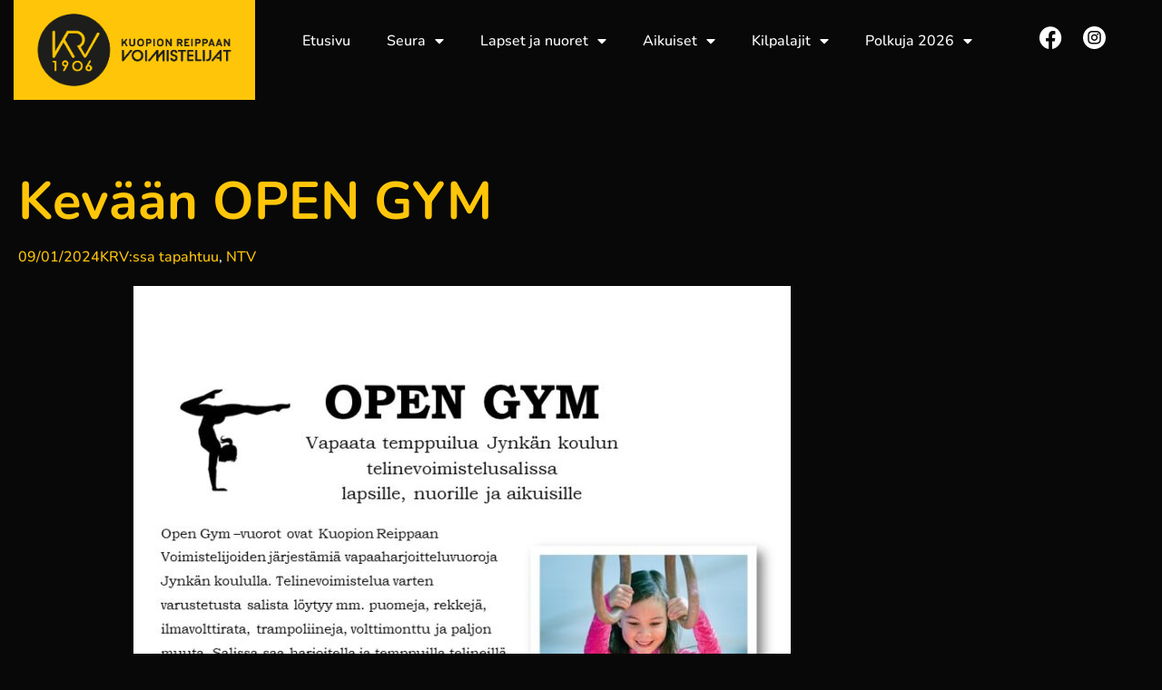

--- FILE ---
content_type: text/html; charset=UTF-8
request_url: https://kuopionreippaanvoimistelijat.fi/kevaan-open-gym/
body_size: 12762
content:
<!doctype html>
<html lang="fi">
<head>
	<meta charset="UTF-8">
	<meta name="viewport" content="width=device-width, initial-scale=1">
	<link rel="profile" href="https://gmpg.org/xfn/11">
	<title>Kevään OPEN GYM &#8211; Kuopion Reippaan Voimistelijat</title>
<meta name='robots' content='max-image-preview:large' />
<link rel="alternate" type="application/rss+xml" title="Kuopion Reippaan Voimistelijat &raquo; syöte" href="https://kuopionreippaanvoimistelijat.fi/feed/" />
<link rel="alternate" type="application/rss+xml" title="Kuopion Reippaan Voimistelijat &raquo; kommenttien syöte" href="https://kuopionreippaanvoimistelijat.fi/comments/feed/" />
<link rel="alternate" type="application/rss+xml" title="Kuopion Reippaan Voimistelijat &raquo; Kevään OPEN GYM kommenttien syöte" href="https://kuopionreippaanvoimistelijat.fi/kevaan-open-gym/feed/" />
<link rel="alternate" title="oEmbed (JSON)" type="application/json+oembed" href="https://kuopionreippaanvoimistelijat.fi/wp-json/oembed/1.0/embed?url=https%3A%2F%2Fkuopionreippaanvoimistelijat.fi%2Fkevaan-open-gym%2F" />
<link rel="alternate" title="oEmbed (XML)" type="text/xml+oembed" href="https://kuopionreippaanvoimistelijat.fi/wp-json/oembed/1.0/embed?url=https%3A%2F%2Fkuopionreippaanvoimistelijat.fi%2Fkevaan-open-gym%2F&#038;format=xml" />
<style id='wp-img-auto-sizes-contain-inline-css'>
img:is([sizes=auto i],[sizes^="auto," i]){contain-intrinsic-size:3000px 1500px}
/*# sourceURL=wp-img-auto-sizes-contain-inline-css */
</style>
<style id='wp-emoji-styles-inline-css'>

	img.wp-smiley, img.emoji {
		display: inline !important;
		border: none !important;
		box-shadow: none !important;
		height: 1em !important;
		width: 1em !important;
		margin: 0 0.07em !important;
		vertical-align: -0.1em !important;
		background: none !important;
		padding: 0 !important;
	}
/*# sourceURL=wp-emoji-styles-inline-css */
</style>
<link rel='stylesheet' id='wp-block-library-css' href='https://kuopionreippaanvoimistelijat.fi/wp-includes/css/dist/block-library/style.min.css?ver=6.9' media='all' />
<style id='global-styles-inline-css'>
:root{--wp--preset--aspect-ratio--square: 1;--wp--preset--aspect-ratio--4-3: 4/3;--wp--preset--aspect-ratio--3-4: 3/4;--wp--preset--aspect-ratio--3-2: 3/2;--wp--preset--aspect-ratio--2-3: 2/3;--wp--preset--aspect-ratio--16-9: 16/9;--wp--preset--aspect-ratio--9-16: 9/16;--wp--preset--color--black: #000000;--wp--preset--color--cyan-bluish-gray: #abb8c3;--wp--preset--color--white: #ffffff;--wp--preset--color--pale-pink: #f78da7;--wp--preset--color--vivid-red: #cf2e2e;--wp--preset--color--luminous-vivid-orange: #ff6900;--wp--preset--color--luminous-vivid-amber: #fcb900;--wp--preset--color--light-green-cyan: #7bdcb5;--wp--preset--color--vivid-green-cyan: #00d084;--wp--preset--color--pale-cyan-blue: #8ed1fc;--wp--preset--color--vivid-cyan-blue: #0693e3;--wp--preset--color--vivid-purple: #9b51e0;--wp--preset--gradient--vivid-cyan-blue-to-vivid-purple: linear-gradient(135deg,rgb(6,147,227) 0%,rgb(155,81,224) 100%);--wp--preset--gradient--light-green-cyan-to-vivid-green-cyan: linear-gradient(135deg,rgb(122,220,180) 0%,rgb(0,208,130) 100%);--wp--preset--gradient--luminous-vivid-amber-to-luminous-vivid-orange: linear-gradient(135deg,rgb(252,185,0) 0%,rgb(255,105,0) 100%);--wp--preset--gradient--luminous-vivid-orange-to-vivid-red: linear-gradient(135deg,rgb(255,105,0) 0%,rgb(207,46,46) 100%);--wp--preset--gradient--very-light-gray-to-cyan-bluish-gray: linear-gradient(135deg,rgb(238,238,238) 0%,rgb(169,184,195) 100%);--wp--preset--gradient--cool-to-warm-spectrum: linear-gradient(135deg,rgb(74,234,220) 0%,rgb(151,120,209) 20%,rgb(207,42,186) 40%,rgb(238,44,130) 60%,rgb(251,105,98) 80%,rgb(254,248,76) 100%);--wp--preset--gradient--blush-light-purple: linear-gradient(135deg,rgb(255,206,236) 0%,rgb(152,150,240) 100%);--wp--preset--gradient--blush-bordeaux: linear-gradient(135deg,rgb(254,205,165) 0%,rgb(254,45,45) 50%,rgb(107,0,62) 100%);--wp--preset--gradient--luminous-dusk: linear-gradient(135deg,rgb(255,203,112) 0%,rgb(199,81,192) 50%,rgb(65,88,208) 100%);--wp--preset--gradient--pale-ocean: linear-gradient(135deg,rgb(255,245,203) 0%,rgb(182,227,212) 50%,rgb(51,167,181) 100%);--wp--preset--gradient--electric-grass: linear-gradient(135deg,rgb(202,248,128) 0%,rgb(113,206,126) 100%);--wp--preset--gradient--midnight: linear-gradient(135deg,rgb(2,3,129) 0%,rgb(40,116,252) 100%);--wp--preset--font-size--small: 13px;--wp--preset--font-size--medium: 20px;--wp--preset--font-size--large: 36px;--wp--preset--font-size--x-large: 42px;--wp--preset--spacing--20: 0.44rem;--wp--preset--spacing--30: 0.67rem;--wp--preset--spacing--40: 1rem;--wp--preset--spacing--50: 1.5rem;--wp--preset--spacing--60: 2.25rem;--wp--preset--spacing--70: 3.38rem;--wp--preset--spacing--80: 5.06rem;--wp--preset--shadow--natural: 6px 6px 9px rgba(0, 0, 0, 0.2);--wp--preset--shadow--deep: 12px 12px 50px rgba(0, 0, 0, 0.4);--wp--preset--shadow--sharp: 6px 6px 0px rgba(0, 0, 0, 0.2);--wp--preset--shadow--outlined: 6px 6px 0px -3px rgb(255, 255, 255), 6px 6px rgb(0, 0, 0);--wp--preset--shadow--crisp: 6px 6px 0px rgb(0, 0, 0);}:root { --wp--style--global--content-size: 800px;--wp--style--global--wide-size: 1200px; }:where(body) { margin: 0; }.wp-site-blocks > .alignleft { float: left; margin-right: 2em; }.wp-site-blocks > .alignright { float: right; margin-left: 2em; }.wp-site-blocks > .aligncenter { justify-content: center; margin-left: auto; margin-right: auto; }:where(.wp-site-blocks) > * { margin-block-start: 24px; margin-block-end: 0; }:where(.wp-site-blocks) > :first-child { margin-block-start: 0; }:where(.wp-site-blocks) > :last-child { margin-block-end: 0; }:root { --wp--style--block-gap: 24px; }:root :where(.is-layout-flow) > :first-child{margin-block-start: 0;}:root :where(.is-layout-flow) > :last-child{margin-block-end: 0;}:root :where(.is-layout-flow) > *{margin-block-start: 24px;margin-block-end: 0;}:root :where(.is-layout-constrained) > :first-child{margin-block-start: 0;}:root :where(.is-layout-constrained) > :last-child{margin-block-end: 0;}:root :where(.is-layout-constrained) > *{margin-block-start: 24px;margin-block-end: 0;}:root :where(.is-layout-flex){gap: 24px;}:root :where(.is-layout-grid){gap: 24px;}.is-layout-flow > .alignleft{float: left;margin-inline-start: 0;margin-inline-end: 2em;}.is-layout-flow > .alignright{float: right;margin-inline-start: 2em;margin-inline-end: 0;}.is-layout-flow > .aligncenter{margin-left: auto !important;margin-right: auto !important;}.is-layout-constrained > .alignleft{float: left;margin-inline-start: 0;margin-inline-end: 2em;}.is-layout-constrained > .alignright{float: right;margin-inline-start: 2em;margin-inline-end: 0;}.is-layout-constrained > .aligncenter{margin-left: auto !important;margin-right: auto !important;}.is-layout-constrained > :where(:not(.alignleft):not(.alignright):not(.alignfull)){max-width: var(--wp--style--global--content-size);margin-left: auto !important;margin-right: auto !important;}.is-layout-constrained > .alignwide{max-width: var(--wp--style--global--wide-size);}body .is-layout-flex{display: flex;}.is-layout-flex{flex-wrap: wrap;align-items: center;}.is-layout-flex > :is(*, div){margin: 0;}body .is-layout-grid{display: grid;}.is-layout-grid > :is(*, div){margin: 0;}body{padding-top: 0px;padding-right: 0px;padding-bottom: 0px;padding-left: 0px;}a:where(:not(.wp-element-button)){text-decoration: underline;}:root :where(.wp-element-button, .wp-block-button__link){background-color: #32373c;border-width: 0;color: #fff;font-family: inherit;font-size: inherit;font-style: inherit;font-weight: inherit;letter-spacing: inherit;line-height: inherit;padding-top: calc(0.667em + 2px);padding-right: calc(1.333em + 2px);padding-bottom: calc(0.667em + 2px);padding-left: calc(1.333em + 2px);text-decoration: none;text-transform: inherit;}.has-black-color{color: var(--wp--preset--color--black) !important;}.has-cyan-bluish-gray-color{color: var(--wp--preset--color--cyan-bluish-gray) !important;}.has-white-color{color: var(--wp--preset--color--white) !important;}.has-pale-pink-color{color: var(--wp--preset--color--pale-pink) !important;}.has-vivid-red-color{color: var(--wp--preset--color--vivid-red) !important;}.has-luminous-vivid-orange-color{color: var(--wp--preset--color--luminous-vivid-orange) !important;}.has-luminous-vivid-amber-color{color: var(--wp--preset--color--luminous-vivid-amber) !important;}.has-light-green-cyan-color{color: var(--wp--preset--color--light-green-cyan) !important;}.has-vivid-green-cyan-color{color: var(--wp--preset--color--vivid-green-cyan) !important;}.has-pale-cyan-blue-color{color: var(--wp--preset--color--pale-cyan-blue) !important;}.has-vivid-cyan-blue-color{color: var(--wp--preset--color--vivid-cyan-blue) !important;}.has-vivid-purple-color{color: var(--wp--preset--color--vivid-purple) !important;}.has-black-background-color{background-color: var(--wp--preset--color--black) !important;}.has-cyan-bluish-gray-background-color{background-color: var(--wp--preset--color--cyan-bluish-gray) !important;}.has-white-background-color{background-color: var(--wp--preset--color--white) !important;}.has-pale-pink-background-color{background-color: var(--wp--preset--color--pale-pink) !important;}.has-vivid-red-background-color{background-color: var(--wp--preset--color--vivid-red) !important;}.has-luminous-vivid-orange-background-color{background-color: var(--wp--preset--color--luminous-vivid-orange) !important;}.has-luminous-vivid-amber-background-color{background-color: var(--wp--preset--color--luminous-vivid-amber) !important;}.has-light-green-cyan-background-color{background-color: var(--wp--preset--color--light-green-cyan) !important;}.has-vivid-green-cyan-background-color{background-color: var(--wp--preset--color--vivid-green-cyan) !important;}.has-pale-cyan-blue-background-color{background-color: var(--wp--preset--color--pale-cyan-blue) !important;}.has-vivid-cyan-blue-background-color{background-color: var(--wp--preset--color--vivid-cyan-blue) !important;}.has-vivid-purple-background-color{background-color: var(--wp--preset--color--vivid-purple) !important;}.has-black-border-color{border-color: var(--wp--preset--color--black) !important;}.has-cyan-bluish-gray-border-color{border-color: var(--wp--preset--color--cyan-bluish-gray) !important;}.has-white-border-color{border-color: var(--wp--preset--color--white) !important;}.has-pale-pink-border-color{border-color: var(--wp--preset--color--pale-pink) !important;}.has-vivid-red-border-color{border-color: var(--wp--preset--color--vivid-red) !important;}.has-luminous-vivid-orange-border-color{border-color: var(--wp--preset--color--luminous-vivid-orange) !important;}.has-luminous-vivid-amber-border-color{border-color: var(--wp--preset--color--luminous-vivid-amber) !important;}.has-light-green-cyan-border-color{border-color: var(--wp--preset--color--light-green-cyan) !important;}.has-vivid-green-cyan-border-color{border-color: var(--wp--preset--color--vivid-green-cyan) !important;}.has-pale-cyan-blue-border-color{border-color: var(--wp--preset--color--pale-cyan-blue) !important;}.has-vivid-cyan-blue-border-color{border-color: var(--wp--preset--color--vivid-cyan-blue) !important;}.has-vivid-purple-border-color{border-color: var(--wp--preset--color--vivid-purple) !important;}.has-vivid-cyan-blue-to-vivid-purple-gradient-background{background: var(--wp--preset--gradient--vivid-cyan-blue-to-vivid-purple) !important;}.has-light-green-cyan-to-vivid-green-cyan-gradient-background{background: var(--wp--preset--gradient--light-green-cyan-to-vivid-green-cyan) !important;}.has-luminous-vivid-amber-to-luminous-vivid-orange-gradient-background{background: var(--wp--preset--gradient--luminous-vivid-amber-to-luminous-vivid-orange) !important;}.has-luminous-vivid-orange-to-vivid-red-gradient-background{background: var(--wp--preset--gradient--luminous-vivid-orange-to-vivid-red) !important;}.has-very-light-gray-to-cyan-bluish-gray-gradient-background{background: var(--wp--preset--gradient--very-light-gray-to-cyan-bluish-gray) !important;}.has-cool-to-warm-spectrum-gradient-background{background: var(--wp--preset--gradient--cool-to-warm-spectrum) !important;}.has-blush-light-purple-gradient-background{background: var(--wp--preset--gradient--blush-light-purple) !important;}.has-blush-bordeaux-gradient-background{background: var(--wp--preset--gradient--blush-bordeaux) !important;}.has-luminous-dusk-gradient-background{background: var(--wp--preset--gradient--luminous-dusk) !important;}.has-pale-ocean-gradient-background{background: var(--wp--preset--gradient--pale-ocean) !important;}.has-electric-grass-gradient-background{background: var(--wp--preset--gradient--electric-grass) !important;}.has-midnight-gradient-background{background: var(--wp--preset--gradient--midnight) !important;}.has-small-font-size{font-size: var(--wp--preset--font-size--small) !important;}.has-medium-font-size{font-size: var(--wp--preset--font-size--medium) !important;}.has-large-font-size{font-size: var(--wp--preset--font-size--large) !important;}.has-x-large-font-size{font-size: var(--wp--preset--font-size--x-large) !important;}
:root :where(.wp-block-pullquote){font-size: 1.5em;line-height: 1.6;}
/*# sourceURL=global-styles-inline-css */
</style>
<link rel='stylesheet' id='hello-elementor-css' href='https://kuopionreippaanvoimistelijat.fi/wp-content/themes/hello-elementor/assets/css/reset.css?ver=3.4.5' media='all' />
<link rel='stylesheet' id='hello-elementor-theme-style-css' href='https://kuopionreippaanvoimistelijat.fi/wp-content/themes/hello-elementor/assets/css/theme.css?ver=3.4.5' media='all' />
<link rel='stylesheet' id='hello-elementor-header-footer-css' href='https://kuopionreippaanvoimistelijat.fi/wp-content/themes/hello-elementor/assets/css/header-footer.css?ver=3.4.5' media='all' />
<link rel='stylesheet' id='elementor-frontend-css' href='https://kuopionreippaanvoimistelijat.fi/wp-content/plugins/elementor/assets/css/frontend.min.css?ver=3.34.1' media='all' />
<link rel='stylesheet' id='elementor-post-5-css' href='https://kuopionreippaanvoimistelijat.fi/wp-content/uploads/elementor/css/post-5.css?ver=1768537056' media='all' />
<link rel='stylesheet' id='e-motion-fx-css' href='https://kuopionreippaanvoimistelijat.fi/wp-content/plugins/elementor-pro/assets/css/modules/motion-fx.min.css?ver=3.34.0' media='all' />
<link rel='stylesheet' id='widget-image-css' href='https://kuopionreippaanvoimistelijat.fi/wp-content/plugins/elementor/assets/css/widget-image.min.css?ver=3.34.1' media='all' />
<link rel='stylesheet' id='widget-nav-menu-css' href='https://kuopionreippaanvoimistelijat.fi/wp-content/plugins/elementor-pro/assets/css/widget-nav-menu.min.css?ver=3.34.0' media='all' />
<link rel='stylesheet' id='widget-social-icons-css' href='https://kuopionreippaanvoimistelijat.fi/wp-content/plugins/elementor/assets/css/widget-social-icons.min.css?ver=3.34.1' media='all' />
<link rel='stylesheet' id='e-apple-webkit-css' href='https://kuopionreippaanvoimistelijat.fi/wp-content/plugins/elementor/assets/css/conditionals/apple-webkit.min.css?ver=3.34.1' media='all' />
<link rel='stylesheet' id='e-sticky-css' href='https://kuopionreippaanvoimistelijat.fi/wp-content/plugins/elementor-pro/assets/css/modules/sticky.min.css?ver=3.34.0' media='all' />
<link rel='stylesheet' id='widget-heading-css' href='https://kuopionreippaanvoimistelijat.fi/wp-content/plugins/elementor/assets/css/widget-heading.min.css?ver=3.34.1' media='all' />
<link rel='stylesheet' id='widget-post-info-css' href='https://kuopionreippaanvoimistelijat.fi/wp-content/plugins/elementor-pro/assets/css/widget-post-info.min.css?ver=3.34.0' media='all' />
<link rel='stylesheet' id='widget-icon-list-css' href='https://kuopionreippaanvoimistelijat.fi/wp-content/plugins/elementor/assets/css/widget-icon-list.min.css?ver=3.34.1' media='all' />
<link rel='stylesheet' id='elementor-icons-shared-0-css' href='https://kuopionreippaanvoimistelijat.fi/wp-content/plugins/elementor/assets/lib/font-awesome/css/fontawesome.min.css?ver=5.15.3' media='all' />
<link rel='stylesheet' id='elementor-icons-fa-regular-css' href='https://kuopionreippaanvoimistelijat.fi/wp-content/plugins/elementor/assets/lib/font-awesome/css/regular.min.css?ver=5.15.3' media='all' />
<link rel='stylesheet' id='elementor-icons-fa-solid-css' href='https://kuopionreippaanvoimistelijat.fi/wp-content/plugins/elementor/assets/lib/font-awesome/css/solid.min.css?ver=5.15.3' media='all' />
<link rel='stylesheet' id='elementor-icons-css' href='https://kuopionreippaanvoimistelijat.fi/wp-content/plugins/elementor/assets/lib/eicons/css/elementor-icons.min.css?ver=5.45.0' media='all' />
<link rel='stylesheet' id='elementor-post-16-css' href='https://kuopionreippaanvoimistelijat.fi/wp-content/uploads/elementor/css/post-16.css?ver=1768537057' media='all' />
<link rel='stylesheet' id='elementor-post-22-css' href='https://kuopionreippaanvoimistelijat.fi/wp-content/uploads/elementor/css/post-22.css?ver=1768537057' media='all' />
<link rel='stylesheet' id='elementor-post-9206-css' href='https://kuopionreippaanvoimistelijat.fi/wp-content/uploads/elementor/css/post-9206.css?ver=1768537118' media='all' />
<link rel='stylesheet' id='eael-general-css' href='https://kuopionreippaanvoimistelijat.fi/wp-content/plugins/essential-addons-for-elementor-lite/assets/front-end/css/view/general.min.css?ver=6.5.7' media='all' />
<link rel='stylesheet' id='elementor-gf-local-nunito-css' href='https://kuopionreippaanvoimistelijat.fi/wp-content/uploads/elementor/google-fonts/css/nunito.css?ver=1742272695' media='all' />
<link rel='stylesheet' id='elementor-icons-fa-brands-css' href='https://kuopionreippaanvoimistelijat.fi/wp-content/plugins/elementor/assets/lib/font-awesome/css/brands.min.css?ver=5.15.3' media='all' />
<script src="https://kuopionreippaanvoimistelijat.fi/wp-includes/js/jquery/jquery.min.js?ver=3.7.1" id="jquery-core-js"></script>
<script src="https://kuopionreippaanvoimistelijat.fi/wp-includes/js/jquery/jquery-migrate.min.js?ver=3.4.1" id="jquery-migrate-js"></script>
<link rel="https://api.w.org/" href="https://kuopionreippaanvoimistelijat.fi/wp-json/" /><link rel="alternate" title="JSON" type="application/json" href="https://kuopionreippaanvoimistelijat.fi/wp-json/wp/v2/posts/13666" /><link rel="EditURI" type="application/rsd+xml" title="RSD" href="https://kuopionreippaanvoimistelijat.fi/xmlrpc.php?rsd" />
<meta name="generator" content="WordPress 6.9" />
<link rel="canonical" href="https://kuopionreippaanvoimistelijat.fi/kevaan-open-gym/" />
<link rel='shortlink' href='https://kuopionreippaanvoimistelijat.fi/?p=13666' />
<meta name="generator" content="Elementor 3.34.1; features: additional_custom_breakpoints; settings: css_print_method-external, google_font-enabled, font_display-swap">
			<style>
				.e-con.e-parent:nth-of-type(n+4):not(.e-lazyloaded):not(.e-no-lazyload),
				.e-con.e-parent:nth-of-type(n+4):not(.e-lazyloaded):not(.e-no-lazyload) * {
					background-image: none !important;
				}
				@media screen and (max-height: 1024px) {
					.e-con.e-parent:nth-of-type(n+3):not(.e-lazyloaded):not(.e-no-lazyload),
					.e-con.e-parent:nth-of-type(n+3):not(.e-lazyloaded):not(.e-no-lazyload) * {
						background-image: none !important;
					}
				}
				@media screen and (max-height: 640px) {
					.e-con.e-parent:nth-of-type(n+2):not(.e-lazyloaded):not(.e-no-lazyload),
					.e-con.e-parent:nth-of-type(n+2):not(.e-lazyloaded):not(.e-no-lazyload) * {
						background-image: none !important;
					}
				}
			</style>
			<link rel="icon" href="https://kuopionreippaanvoimistelijat.fi/wp-content/uploads/2023/05/keltamustalogoRBG-01-e1683882457836-150x150.png" sizes="32x32" />
<link rel="icon" href="https://kuopionreippaanvoimistelijat.fi/wp-content/uploads/2023/05/keltamustalogoRBG-01-e1683882457836-298x300.png" sizes="192x192" />
<link rel="apple-touch-icon" href="https://kuopionreippaanvoimistelijat.fi/wp-content/uploads/2023/05/keltamustalogoRBG-01-e1683882457836-298x300.png" />
<meta name="msapplication-TileImage" content="https://kuopionreippaanvoimistelijat.fi/wp-content/uploads/2023/05/keltamustalogoRBG-01-e1683882457836-768x772.png" />
</head>
<body class="wp-singular post-template-default single single-post postid-13666 single-format-standard wp-custom-logo wp-embed-responsive wp-theme-hello-elementor hello-elementor-default elementor-default elementor-kit-5 elementor-page-9206">


<a class="skip-link screen-reader-text" href="#content">Mene sisältöön</a>

		<header data-elementor-type="header" data-elementor-id="16" class="elementor elementor-16 elementor-location-header" data-elementor-post-type="elementor_library">
					<header data-particle_enable="false" data-particle-mobile-disabled="false" class="elementor-section elementor-top-section elementor-element elementor-element-57a878f4 elementor-section-full_width elementor-section-height-min-height elementor-section-content-middle elementor-section-height-default elementor-section-items-middle" data-id="57a878f4" data-element_type="section" data-settings="{&quot;sticky&quot;:&quot;top&quot;,&quot;background_background&quot;:&quot;classic&quot;,&quot;motion_fx_motion_fx_scrolling&quot;:&quot;yes&quot;,&quot;motion_fx_devices&quot;:[&quot;desktop&quot;,&quot;tablet&quot;,&quot;mobile&quot;],&quot;sticky_on&quot;:[&quot;desktop&quot;,&quot;tablet&quot;,&quot;mobile&quot;],&quot;sticky_offset&quot;:0,&quot;sticky_effects_offset&quot;:0,&quot;sticky_anchor_link_offset&quot;:0}">
							<div class="elementor-background-overlay"></div>
							<div class="elementor-container elementor-column-gap-no">
					<div class="elementor-column elementor-col-33 elementor-top-column elementor-element elementor-element-2bf30fa3" data-id="2bf30fa3" data-element_type="column" data-settings="{&quot;motion_fx_motion_fx_scrolling&quot;:&quot;yes&quot;,&quot;motion_fx_devices&quot;:[&quot;desktop&quot;,&quot;tablet&quot;,&quot;mobile&quot;]}">
			<div class="elementor-widget-wrap elementor-element-populated">
						<div class="elementor-element elementor-element-4c8912e elementor-widget-tablet__width-initial elementor-widget-mobile__width-auto elementor-widget elementor-widget-image" data-id="4c8912e" data-element_type="widget" data-settings="{&quot;motion_fx_range&quot;:&quot;viewport&quot;,&quot;motion_fx_motion_fx_scrolling&quot;:&quot;yes&quot;,&quot;motion_fx_devices&quot;:[&quot;desktop&quot;,&quot;tablet&quot;,&quot;mobile&quot;]}" data-widget_type="image.default">
				<div class="elementor-widget-container">
																<a href="https://kuopionreippaanvoimistelijat.fi">
							<img fetchpriority="high" width="663" height="275" src="https://kuopionreippaanvoimistelijat.fi/wp-content/uploads/2023/05/Asset-13-1.png" class="attachment-large size-large wp-image-9785" alt="" srcset="https://kuopionreippaanvoimistelijat.fi/wp-content/uploads/2023/05/Asset-13-1.png 663w, https://kuopionreippaanvoimistelijat.fi/wp-content/uploads/2023/05/Asset-13-1-300x124.png 300w" sizes="(max-width: 663px) 100vw, 663px" />								</a>
															</div>
				</div>
					</div>
		</div>
				<div class="elementor-column elementor-col-33 elementor-top-column elementor-element elementor-element-6a18522c" data-id="6a18522c" data-element_type="column">
			<div class="elementor-widget-wrap elementor-element-populated">
						<div class="elementor-element elementor-element-28c7d7a3 elementor-nav-menu--stretch elementor-widget__width-initial elementor-nav-menu__text-align-center elementor-widget-tablet__width-auto elementor-widget-mobile__width-auto elementor-nav-menu__align-end e-transform elementor-nav-menu--dropdown-tablet elementor-nav-menu--toggle elementor-nav-menu--burger elementor-widget elementor-widget-nav-menu" data-id="28c7d7a3" data-element_type="widget" data-settings="{&quot;full_width&quot;:&quot;stretch&quot;,&quot;_transform_translateX_effect_tablet&quot;:{&quot;unit&quot;:&quot;px&quot;,&quot;size&quot;:-45,&quot;sizes&quot;:[]},&quot;_transform_translateY_effect_tablet&quot;:{&quot;unit&quot;:&quot;px&quot;,&quot;size&quot;:-1,&quot;sizes&quot;:[]},&quot;layout&quot;:&quot;horizontal&quot;,&quot;submenu_icon&quot;:{&quot;value&quot;:&quot;&lt;i class=\&quot;fas fa-caret-down\&quot; aria-hidden=\&quot;true\&quot;&gt;&lt;\/i&gt;&quot;,&quot;library&quot;:&quot;fa-solid&quot;},&quot;toggle&quot;:&quot;burger&quot;,&quot;_transform_translateX_effect&quot;:{&quot;unit&quot;:&quot;px&quot;,&quot;size&quot;:&quot;&quot;,&quot;sizes&quot;:[]},&quot;_transform_translateX_effect_mobile&quot;:{&quot;unit&quot;:&quot;px&quot;,&quot;size&quot;:&quot;&quot;,&quot;sizes&quot;:[]},&quot;_transform_translateY_effect&quot;:{&quot;unit&quot;:&quot;px&quot;,&quot;size&quot;:&quot;&quot;,&quot;sizes&quot;:[]},&quot;_transform_translateY_effect_mobile&quot;:{&quot;unit&quot;:&quot;px&quot;,&quot;size&quot;:&quot;&quot;,&quot;sizes&quot;:[]}}" data-widget_type="nav-menu.default">
				<div class="elementor-widget-container">
								<nav aria-label="Menu" class="elementor-nav-menu--main elementor-nav-menu__container elementor-nav-menu--layout-horizontal e--pointer-none">
				<ul id="menu-1-28c7d7a3" class="elementor-nav-menu"><li class="menu-item menu-item-type-post_type menu-item-object-page menu-item-home menu-item-44"><a href="https://kuopionreippaanvoimistelijat.fi/" class="elementor-item">Etusivu</a></li>
<li class="menu-item menu-item-type-post_type menu-item-object-page menu-item-has-children menu-item-410"><a href="https://kuopionreippaanvoimistelijat.fi/seura/" class="elementor-item">Seura</a>
<ul class="sub-menu elementor-nav-menu--dropdown">
	<li class="menu-item menu-item-type-post_type menu-item-object-page menu-item-479"><a href="https://kuopionreippaanvoimistelijat.fi/seura/yhdistyksen-tiedot/" class="elementor-sub-item">Yhdistyksen tiedot</a></li>
	<li class="menu-item menu-item-type-post_type menu-item-object-page menu-item-9354"><a href="https://kuopionreippaanvoimistelijat.fi/seura/yhteystiedot/" class="elementor-sub-item">Yhteystiedot</a></li>
	<li class="menu-item menu-item-type-post_type menu-item-object-page menu-item-18414"><a href="https://kuopionreippaanvoimistelijat.fi/gymnaestrada-2026/" class="elementor-sub-item">Gymnaestrada 2026</a></li>
	<li class="menu-item menu-item-type-post_type menu-item-object-page menu-item-478"><a href="https://kuopionreippaanvoimistelijat.fi/seura/krvn-vastuullisuusohjelma/" class="elementor-sub-item">KRV:n vastuullisuusohjelma</a></li>
	<li class="menu-item menu-item-type-post_type menu-item-object-page menu-item-485"><a href="https://kuopionreippaanvoimistelijat.fi/lapset-ja-nuoret/ilmoittautuminen-ja-jaseneksi-liittyminen/" class="elementor-sub-item">Ilmoittautuminen ja jäseneksi liittyminen</a></li>
	<li class="menu-item menu-item-type-post_type menu-item-object-page menu-item-506"><a href="https://kuopionreippaanvoimistelijat.fi/seura/seuratuotteet/" class="elementor-sub-item">Seuratuotteet</a></li>
	<li class="menu-item menu-item-type-post_type menu-item-object-page menu-item-12633"><a href="https://kuopionreippaanvoimistelijat.fi/seura/temppusynttarit-bellacenterilla/" class="elementor-sub-item">Temppusynttärit Bellacenterillä</a></li>
	<li class="menu-item menu-item-type-post_type menu-item-object-page menu-item-568"><a href="https://kuopionreippaanvoimistelijat.fi/lapset-ja-nuoret/mehilaisen-hoitopolku/" class="elementor-sub-item">Mehiläisen hoitopolku</a></li>
	<li class="menu-item menu-item-type-post_type menu-item-object-page menu-item-623"><a href="https://kuopionreippaanvoimistelijat.fi/seura/yhteistyokumppanit/" class="elementor-sub-item">Yhteistyökumppanit ja jäsenedut</a></li>
	<li class="menu-item menu-item-type-post_type menu-item-object-page menu-item-622"><a href="https://kuopionreippaanvoimistelijat.fi/seura/krv-tyonantajana/" class="elementor-sub-item">KRV työnantajana</a></li>
	<li class="menu-item menu-item-type-post_type menu-item-object-page menu-item-628"><a href="https://kuopionreippaanvoimistelijat.fi/seura/krvn-salien-vuokraus/" class="elementor-sub-item">KRV:n salien vuokraus</a></li>
	<li class="menu-item menu-item-type-post_type menu-item-object-page menu-item-10983"><a href="https://kuopionreippaanvoimistelijat.fi/seura/kilta/" class="elementor-sub-item">Kilta</a></li>
	<li class="menu-item menu-item-type-post_type menu-item-object-page menu-item-9355"><a href="https://kuopionreippaanvoimistelijat.fi/seura/usein-kysytyt-kysymykset/" class="elementor-sub-item">Usein kysytyt kysymykset</a></li>
</ul>
</li>
<li class="menu-item menu-item-type-post_type menu-item-object-page menu-item-has-children menu-item-205"><a href="https://kuopionreippaanvoimistelijat.fi/lapset-ja-nuoret/" class="elementor-item">Lapset ja nuoret</a>
<ul class="sub-menu elementor-nav-menu--dropdown">
	<li class="menu-item menu-item-type-post_type menu-item-object-page menu-item-255"><a href="https://kuopionreippaanvoimistelijat.fi/lapset-ja-nuoret/harrastaminen-krvssa/" class="elementor-sub-item">Harrastaminen KRV:ssä</a></li>
	<li class="menu-item menu-item-type-post_type menu-item-object-page menu-item-362"><a href="https://kuopionreippaanvoimistelijat.fi/lapset-ja-nuoret/tuntitarjonta-ja-liikuntapaikat/" class="elementor-sub-item">Tuntitarjonta ja liikuntapaikat</a></li>
	<li class="menu-item menu-item-type-post_type menu-item-object-page menu-item-347"><a href="https://kuopionreippaanvoimistelijat.fi/lapset-ja-nuoret/lajiesittelyt-ja-tuntikuvaukset/" class="elementor-sub-item">Lajiesittelyt ja tuntikuvaukset</a></li>
	<li class="menu-item menu-item-type-post_type menu-item-object-page menu-item-393"><a href="https://kuopionreippaanvoimistelijat.fi/lapset-ja-nuoret/hinnastot-ja-ehdot/" class="elementor-sub-item">Hinnasto ja ehdot</a></li>
	<li class="menu-item menu-item-type-post_type menu-item-object-page menu-item-461"><a href="https://kuopionreippaanvoimistelijat.fi/lapset-ja-nuoret/mista-tukea-harrastusmaksuihin/" class="elementor-sub-item">Mistä tukea harrastusmaksuihin</a></li>
	<li class="menu-item menu-item-type-post_type menu-item-object-page menu-item-460"><a href="https://kuopionreippaanvoimistelijat.fi/lapset-ja-nuoret/ohjaajat/" class="elementor-sub-item">Ohjaajat</a></li>
</ul>
</li>
<li class="menu-item menu-item-type-post_type menu-item-object-page menu-item-has-children menu-item-206"><a href="https://kuopionreippaanvoimistelijat.fi/aikuiset/" class="elementor-item">Aikuiset</a>
<ul class="sub-menu elementor-nav-menu--dropdown">
	<li class="menu-item menu-item-type-post_type menu-item-object-page menu-item-9388"><a href="https://kuopionreippaanvoimistelijat.fi/aikuiset/harrastaminen-krv-ssa/" class="elementor-sub-item">Harrastaminen KRV:ssä</a></li>
	<li class="menu-item menu-item-type-post_type menu-item-object-page menu-item-9386"><a href="https://kuopionreippaanvoimistelijat.fi/aikuiset/aikuisliikunnan-tuntitarjonta/" class="elementor-sub-item">Aikuisliikunnan tuntitarjonta</a></li>
	<li class="menu-item menu-item-type-post_type menu-item-object-page menu-item-9387"><a href="https://kuopionreippaanvoimistelijat.fi/aikuiset/ryhmaliikuntatuntien-kuvaukset/" class="elementor-sub-item">Ryhmäliikuntatuntien kuvaukset</a></li>
	<li class="menu-item menu-item-type-post_type menu-item-object-page menu-item-9389"><a href="https://kuopionreippaanvoimistelijat.fi/aikuiset/hinnasto-ja-ehdot/" class="elementor-sub-item">Hinnasto ja ehdot</a></li>
	<li class="menu-item menu-item-type-post_type menu-item-object-page menu-item-9413"><a href="https://kuopionreippaanvoimistelijat.fi/aikuiset/ohjaajat/" class="elementor-sub-item">Ohjaajat</a></li>
	<li class="menu-item menu-item-type-post_type menu-item-object-page menu-item-9411"><a href="https://kuopionreippaanvoimistelijat.fi/aikuiset/tuntimuutokset/" class="elementor-sub-item">Tuntimuutokset</a></li>
</ul>
</li>
<li class="menu-item menu-item-type-post_type menu-item-object-page menu-item-has-children menu-item-207"><a href="https://kuopionreippaanvoimistelijat.fi/kilpalajit/" class="elementor-item">Kilpalajit</a>
<ul class="sub-menu elementor-nav-menu--dropdown">
	<li class="menu-item menu-item-type-post_type menu-item-object-page menu-item-9644"><a href="https://kuopionreippaanvoimistelijat.fi/kilpalajit/terve-voimistelija/" class="elementor-sub-item">Terve voimistelija</a></li>
	<li class="menu-item menu-item-type-post_type menu-item-object-page menu-item-9643"><a href="https://kuopionreippaanvoimistelijat.fi/kilpalajit/kilpaileminen-krv-ssa/" class="elementor-sub-item">Kilpaileminen KRV:ssä</a></li>
	<li class="menu-item menu-item-type-post_type menu-item-object-page menu-item-9642"><a href="https://kuopionreippaanvoimistelijat.fi/kilpalajit/hinnasto/" class="elementor-sub-item">Hinnasto</a></li>
	<li class="menu-item menu-item-type-post_type menu-item-object-page menu-item-9641"><a href="https://kuopionreippaanvoimistelijat.fi/kilpalajit/joukkuevoimistelu/" class="elementor-sub-item">Joukkuevoimistelu</a></li>
	<li class="menu-item menu-item-type-post_type menu-item-object-page menu-item-9640"><a href="https://kuopionreippaanvoimistelijat.fi/kilpalajit/kilpa-aerobic/" class="elementor-sub-item">Kilpa-aerobic</a></li>
	<li class="menu-item menu-item-type-post_type menu-item-object-page menu-item-9639"><a href="https://kuopionreippaanvoimistelijat.fi/kilpalajit/naisten-telinevoimistelu/" class="elementor-sub-item">Naisten telinevoimistelu</a></li>
	<li class="menu-item menu-item-type-post_type menu-item-object-page menu-item-9680"><a href="https://kuopionreippaanvoimistelijat.fi/kilpalajit/tanssillinen-voimistelu/" class="elementor-sub-item">Tanssillinen voimistelu</a></li>
	<li class="menu-item menu-item-type-post_type menu-item-object-page menu-item-9679"><a href="https://kuopionreippaanvoimistelijat.fi/kilpalajit/teamgym/" class="elementor-sub-item">TeamGym</a></li>
</ul>
</li>
<li class="menu-item menu-item-type-post_type menu-item-object-page menu-item-has-children menu-item-208"><a href="https://kuopionreippaanvoimistelijat.fi/polkuja-2026/" class="elementor-item">Polkuja 2026</a>
<ul class="sub-menu elementor-nav-menu--dropdown">
	<li class="menu-item menu-item-type-post_type menu-item-object-page menu-item-16911"><a href="https://kuopionreippaanvoimistelijat.fi/polkuja-2026/saannot/" class="elementor-sub-item">Säännöt</a></li>
	<li class="menu-item menu-item-type-post_type menu-item-object-page menu-item-16908"><a href="https://kuopionreippaanvoimistelijat.fi/polkuja-2026/sarjat/" class="elementor-sub-item">Sarjat</a></li>
	<li class="menu-item menu-item-type-post_type menu-item-object-page menu-item-16902"><a href="https://kuopionreippaanvoimistelijat.fi/polkuja-2026/ilmoittautuminen/" class="elementor-sub-item">Ilmoittautuminen</a></li>
	<li class="menu-item menu-item-type-post_type menu-item-object-page menu-item-17465"><a href="https://kuopionreippaanvoimistelijat.fi/polkuja-2026/infokirjeet-ja-suoritusjarjestys/" class="elementor-sub-item">Infokirjeet ja suoritusjärjestys</a></li>
</ul>
</li>
</ul>			</nav>
					<div class="elementor-menu-toggle" role="button" tabindex="0" aria-label="Menu Toggle" aria-expanded="false">
			<i aria-hidden="true" role="presentation" class="elementor-menu-toggle__icon--open eicon-menu-bar"></i><i aria-hidden="true" role="presentation" class="elementor-menu-toggle__icon--close eicon-close"></i>		</div>
					<nav class="elementor-nav-menu--dropdown elementor-nav-menu__container" aria-hidden="true">
				<ul id="menu-2-28c7d7a3" class="elementor-nav-menu"><li class="menu-item menu-item-type-post_type menu-item-object-page menu-item-home menu-item-44"><a href="https://kuopionreippaanvoimistelijat.fi/" class="elementor-item" tabindex="-1">Etusivu</a></li>
<li class="menu-item menu-item-type-post_type menu-item-object-page menu-item-has-children menu-item-410"><a href="https://kuopionreippaanvoimistelijat.fi/seura/" class="elementor-item" tabindex="-1">Seura</a>
<ul class="sub-menu elementor-nav-menu--dropdown">
	<li class="menu-item menu-item-type-post_type menu-item-object-page menu-item-479"><a href="https://kuopionreippaanvoimistelijat.fi/seura/yhdistyksen-tiedot/" class="elementor-sub-item" tabindex="-1">Yhdistyksen tiedot</a></li>
	<li class="menu-item menu-item-type-post_type menu-item-object-page menu-item-9354"><a href="https://kuopionreippaanvoimistelijat.fi/seura/yhteystiedot/" class="elementor-sub-item" tabindex="-1">Yhteystiedot</a></li>
	<li class="menu-item menu-item-type-post_type menu-item-object-page menu-item-18414"><a href="https://kuopionreippaanvoimistelijat.fi/gymnaestrada-2026/" class="elementor-sub-item" tabindex="-1">Gymnaestrada 2026</a></li>
	<li class="menu-item menu-item-type-post_type menu-item-object-page menu-item-478"><a href="https://kuopionreippaanvoimistelijat.fi/seura/krvn-vastuullisuusohjelma/" class="elementor-sub-item" tabindex="-1">KRV:n vastuullisuusohjelma</a></li>
	<li class="menu-item menu-item-type-post_type menu-item-object-page menu-item-485"><a href="https://kuopionreippaanvoimistelijat.fi/lapset-ja-nuoret/ilmoittautuminen-ja-jaseneksi-liittyminen/" class="elementor-sub-item" tabindex="-1">Ilmoittautuminen ja jäseneksi liittyminen</a></li>
	<li class="menu-item menu-item-type-post_type menu-item-object-page menu-item-506"><a href="https://kuopionreippaanvoimistelijat.fi/seura/seuratuotteet/" class="elementor-sub-item" tabindex="-1">Seuratuotteet</a></li>
	<li class="menu-item menu-item-type-post_type menu-item-object-page menu-item-12633"><a href="https://kuopionreippaanvoimistelijat.fi/seura/temppusynttarit-bellacenterilla/" class="elementor-sub-item" tabindex="-1">Temppusynttärit Bellacenterillä</a></li>
	<li class="menu-item menu-item-type-post_type menu-item-object-page menu-item-568"><a href="https://kuopionreippaanvoimistelijat.fi/lapset-ja-nuoret/mehilaisen-hoitopolku/" class="elementor-sub-item" tabindex="-1">Mehiläisen hoitopolku</a></li>
	<li class="menu-item menu-item-type-post_type menu-item-object-page menu-item-623"><a href="https://kuopionreippaanvoimistelijat.fi/seura/yhteistyokumppanit/" class="elementor-sub-item" tabindex="-1">Yhteistyökumppanit ja jäsenedut</a></li>
	<li class="menu-item menu-item-type-post_type menu-item-object-page menu-item-622"><a href="https://kuopionreippaanvoimistelijat.fi/seura/krv-tyonantajana/" class="elementor-sub-item" tabindex="-1">KRV työnantajana</a></li>
	<li class="menu-item menu-item-type-post_type menu-item-object-page menu-item-628"><a href="https://kuopionreippaanvoimistelijat.fi/seura/krvn-salien-vuokraus/" class="elementor-sub-item" tabindex="-1">KRV:n salien vuokraus</a></li>
	<li class="menu-item menu-item-type-post_type menu-item-object-page menu-item-10983"><a href="https://kuopionreippaanvoimistelijat.fi/seura/kilta/" class="elementor-sub-item" tabindex="-1">Kilta</a></li>
	<li class="menu-item menu-item-type-post_type menu-item-object-page menu-item-9355"><a href="https://kuopionreippaanvoimistelijat.fi/seura/usein-kysytyt-kysymykset/" class="elementor-sub-item" tabindex="-1">Usein kysytyt kysymykset</a></li>
</ul>
</li>
<li class="menu-item menu-item-type-post_type menu-item-object-page menu-item-has-children menu-item-205"><a href="https://kuopionreippaanvoimistelijat.fi/lapset-ja-nuoret/" class="elementor-item" tabindex="-1">Lapset ja nuoret</a>
<ul class="sub-menu elementor-nav-menu--dropdown">
	<li class="menu-item menu-item-type-post_type menu-item-object-page menu-item-255"><a href="https://kuopionreippaanvoimistelijat.fi/lapset-ja-nuoret/harrastaminen-krvssa/" class="elementor-sub-item" tabindex="-1">Harrastaminen KRV:ssä</a></li>
	<li class="menu-item menu-item-type-post_type menu-item-object-page menu-item-362"><a href="https://kuopionreippaanvoimistelijat.fi/lapset-ja-nuoret/tuntitarjonta-ja-liikuntapaikat/" class="elementor-sub-item" tabindex="-1">Tuntitarjonta ja liikuntapaikat</a></li>
	<li class="menu-item menu-item-type-post_type menu-item-object-page menu-item-347"><a href="https://kuopionreippaanvoimistelijat.fi/lapset-ja-nuoret/lajiesittelyt-ja-tuntikuvaukset/" class="elementor-sub-item" tabindex="-1">Lajiesittelyt ja tuntikuvaukset</a></li>
	<li class="menu-item menu-item-type-post_type menu-item-object-page menu-item-393"><a href="https://kuopionreippaanvoimistelijat.fi/lapset-ja-nuoret/hinnastot-ja-ehdot/" class="elementor-sub-item" tabindex="-1">Hinnasto ja ehdot</a></li>
	<li class="menu-item menu-item-type-post_type menu-item-object-page menu-item-461"><a href="https://kuopionreippaanvoimistelijat.fi/lapset-ja-nuoret/mista-tukea-harrastusmaksuihin/" class="elementor-sub-item" tabindex="-1">Mistä tukea harrastusmaksuihin</a></li>
	<li class="menu-item menu-item-type-post_type menu-item-object-page menu-item-460"><a href="https://kuopionreippaanvoimistelijat.fi/lapset-ja-nuoret/ohjaajat/" class="elementor-sub-item" tabindex="-1">Ohjaajat</a></li>
</ul>
</li>
<li class="menu-item menu-item-type-post_type menu-item-object-page menu-item-has-children menu-item-206"><a href="https://kuopionreippaanvoimistelijat.fi/aikuiset/" class="elementor-item" tabindex="-1">Aikuiset</a>
<ul class="sub-menu elementor-nav-menu--dropdown">
	<li class="menu-item menu-item-type-post_type menu-item-object-page menu-item-9388"><a href="https://kuopionreippaanvoimistelijat.fi/aikuiset/harrastaminen-krv-ssa/" class="elementor-sub-item" tabindex="-1">Harrastaminen KRV:ssä</a></li>
	<li class="menu-item menu-item-type-post_type menu-item-object-page menu-item-9386"><a href="https://kuopionreippaanvoimistelijat.fi/aikuiset/aikuisliikunnan-tuntitarjonta/" class="elementor-sub-item" tabindex="-1">Aikuisliikunnan tuntitarjonta</a></li>
	<li class="menu-item menu-item-type-post_type menu-item-object-page menu-item-9387"><a href="https://kuopionreippaanvoimistelijat.fi/aikuiset/ryhmaliikuntatuntien-kuvaukset/" class="elementor-sub-item" tabindex="-1">Ryhmäliikuntatuntien kuvaukset</a></li>
	<li class="menu-item menu-item-type-post_type menu-item-object-page menu-item-9389"><a href="https://kuopionreippaanvoimistelijat.fi/aikuiset/hinnasto-ja-ehdot/" class="elementor-sub-item" tabindex="-1">Hinnasto ja ehdot</a></li>
	<li class="menu-item menu-item-type-post_type menu-item-object-page menu-item-9413"><a href="https://kuopionreippaanvoimistelijat.fi/aikuiset/ohjaajat/" class="elementor-sub-item" tabindex="-1">Ohjaajat</a></li>
	<li class="menu-item menu-item-type-post_type menu-item-object-page menu-item-9411"><a href="https://kuopionreippaanvoimistelijat.fi/aikuiset/tuntimuutokset/" class="elementor-sub-item" tabindex="-1">Tuntimuutokset</a></li>
</ul>
</li>
<li class="menu-item menu-item-type-post_type menu-item-object-page menu-item-has-children menu-item-207"><a href="https://kuopionreippaanvoimistelijat.fi/kilpalajit/" class="elementor-item" tabindex="-1">Kilpalajit</a>
<ul class="sub-menu elementor-nav-menu--dropdown">
	<li class="menu-item menu-item-type-post_type menu-item-object-page menu-item-9644"><a href="https://kuopionreippaanvoimistelijat.fi/kilpalajit/terve-voimistelija/" class="elementor-sub-item" tabindex="-1">Terve voimistelija</a></li>
	<li class="menu-item menu-item-type-post_type menu-item-object-page menu-item-9643"><a href="https://kuopionreippaanvoimistelijat.fi/kilpalajit/kilpaileminen-krv-ssa/" class="elementor-sub-item" tabindex="-1">Kilpaileminen KRV:ssä</a></li>
	<li class="menu-item menu-item-type-post_type menu-item-object-page menu-item-9642"><a href="https://kuopionreippaanvoimistelijat.fi/kilpalajit/hinnasto/" class="elementor-sub-item" tabindex="-1">Hinnasto</a></li>
	<li class="menu-item menu-item-type-post_type menu-item-object-page menu-item-9641"><a href="https://kuopionreippaanvoimistelijat.fi/kilpalajit/joukkuevoimistelu/" class="elementor-sub-item" tabindex="-1">Joukkuevoimistelu</a></li>
	<li class="menu-item menu-item-type-post_type menu-item-object-page menu-item-9640"><a href="https://kuopionreippaanvoimistelijat.fi/kilpalajit/kilpa-aerobic/" class="elementor-sub-item" tabindex="-1">Kilpa-aerobic</a></li>
	<li class="menu-item menu-item-type-post_type menu-item-object-page menu-item-9639"><a href="https://kuopionreippaanvoimistelijat.fi/kilpalajit/naisten-telinevoimistelu/" class="elementor-sub-item" tabindex="-1">Naisten telinevoimistelu</a></li>
	<li class="menu-item menu-item-type-post_type menu-item-object-page menu-item-9680"><a href="https://kuopionreippaanvoimistelijat.fi/kilpalajit/tanssillinen-voimistelu/" class="elementor-sub-item" tabindex="-1">Tanssillinen voimistelu</a></li>
	<li class="menu-item menu-item-type-post_type menu-item-object-page menu-item-9679"><a href="https://kuopionreippaanvoimistelijat.fi/kilpalajit/teamgym/" class="elementor-sub-item" tabindex="-1">TeamGym</a></li>
</ul>
</li>
<li class="menu-item menu-item-type-post_type menu-item-object-page menu-item-has-children menu-item-208"><a href="https://kuopionreippaanvoimistelijat.fi/polkuja-2026/" class="elementor-item" tabindex="-1">Polkuja 2026</a>
<ul class="sub-menu elementor-nav-menu--dropdown">
	<li class="menu-item menu-item-type-post_type menu-item-object-page menu-item-16911"><a href="https://kuopionreippaanvoimistelijat.fi/polkuja-2026/saannot/" class="elementor-sub-item" tabindex="-1">Säännöt</a></li>
	<li class="menu-item menu-item-type-post_type menu-item-object-page menu-item-16908"><a href="https://kuopionreippaanvoimistelijat.fi/polkuja-2026/sarjat/" class="elementor-sub-item" tabindex="-1">Sarjat</a></li>
	<li class="menu-item menu-item-type-post_type menu-item-object-page menu-item-16902"><a href="https://kuopionreippaanvoimistelijat.fi/polkuja-2026/ilmoittautuminen/" class="elementor-sub-item" tabindex="-1">Ilmoittautuminen</a></li>
	<li class="menu-item menu-item-type-post_type menu-item-object-page menu-item-17465"><a href="https://kuopionreippaanvoimistelijat.fi/polkuja-2026/infokirjeet-ja-suoritusjarjestys/" class="elementor-sub-item" tabindex="-1">Infokirjeet ja suoritusjärjestys</a></li>
</ul>
</li>
</ul>			</nav>
						</div>
				</div>
					</div>
		</div>
				<div class="elementor-column elementor-col-33 elementor-top-column elementor-element elementor-element-4788993 elementor-hidden-tablet elementor-hidden-mobile" data-id="4788993" data-element_type="column">
			<div class="elementor-widget-wrap elementor-element-populated">
						<div class="elementor-element elementor-element-eb8f888 elementor-shape-circle elementor-widget__width-initial elementor-grid-0 e-grid-align-center elementor-widget elementor-widget-social-icons" data-id="eb8f888" data-element_type="widget" data-widget_type="social-icons.default">
				<div class="elementor-widget-container">
							<div class="elementor-social-icons-wrapper elementor-grid" role="list">
							<span class="elementor-grid-item" role="listitem">
					<a class="elementor-icon elementor-social-icon elementor-social-icon-facebook elementor-repeater-item-db180d8" href="https://www.facebook.com/KuopionReippaanVoimistelijat/" target="_blank">
						<span class="elementor-screen-only">Facebook</span>
						<i aria-hidden="true" class="fab fa-facebook"></i>					</a>
				</span>
							<span class="elementor-grid-item" role="listitem">
					<a class="elementor-icon elementor-social-icon elementor-social-icon- elementor-repeater-item-316887e" href="https://www.instagram.com/kuopionreippaanvoimistelijat/" target="_blank">
						<span class="elementor-screen-only"></span>
						<svg xmlns="http://www.w3.org/2000/svg" id="Layer_2" data-name="Layer 2" viewBox="0 0 203.49 203.49"><defs><style>      .cls-1 {        fill: #fff;      }    </style></defs><g id="Calque_1" data-name="Calque 1"><g><path class="cls-1" d="m120.02,52.16h-36.54c-16.2,0-29.34,13.14-29.34,29.33v36.54c0,16.2,13.14,29.33,29.34,29.33h36.54c16.19,0,29.32-13.13,29.32-29.33v-36.54c0-16.19-13.13-29.33-29.32-29.33Zm-18.19,77.43c-16.32,0-29.54-13.23-29.54-29.54s13.22-29.54,29.54-29.54,29.54,13.22,29.54,29.54-13.22,29.54-29.54,29.54Zm30.37-51.18c-4.35,0-7.88-3.53-7.88-7.89s3.53-7.9,7.88-7.9,7.9,3.54,7.9,7.9-3.54,7.89-7.9,7.89Z"></path><path class="cls-1" d="m101.74,0C45.55,0,0,45.55,0,101.74s45.55,101.74,101.74,101.74,101.74-45.55,101.74-101.74S157.94,0,101.74,0Zm58.91,122.37c0,20.05-16.25,36.3-36.3,36.3h-45.22c-20.05,0-36.3-16.25-36.3-36.3v-45.21c0-20.05,16.25-36.3,36.3-36.3h45.22c20.04,0,36.3,16.25,36.3,36.3v45.21Z"></path><path class="cls-1" d="m101.83,82.27c-9.82,0-17.78,7.95-17.78,17.78s7.96,17.77,17.78,17.77,17.77-7.96,17.77-17.77-7.96-17.78-17.77-17.78Z"></path></g></g></svg>					</a>
				</span>
					</div>
						</div>
				</div>
					</div>
		</div>
					</div>
		</header>
				</header>
				<div data-elementor-type="single-post" data-elementor-id="9206" class="elementor elementor-9206 elementor-location-single post-13666 post type-post status-publish format-standard has-post-thumbnail hentry category-krvssa-tapahtuu category-ntv" data-elementor-post-type="elementor_library">
					<section data-particle_enable="false" data-particle-mobile-disabled="false" class="elementor-section elementor-top-section elementor-element elementor-element-4b2c503 elementor-section-boxed elementor-section-height-default elementor-section-height-default" data-id="4b2c503" data-element_type="section">
						<div class="elementor-container elementor-column-gap-wide">
					<div class="elementor-column elementor-col-100 elementor-top-column elementor-element elementor-element-3524060" data-id="3524060" data-element_type="column">
			<div class="elementor-widget-wrap elementor-element-populated">
						<div class="elementor-element elementor-element-eca3ab7 elementor-widget elementor-widget-theme-post-title elementor-page-title elementor-widget-heading" data-id="eca3ab7" data-element_type="widget" data-widget_type="theme-post-title.default">
				<div class="elementor-widget-container">
					<h1 class="elementor-heading-title elementor-size-default">Kevään OPEN GYM</h1>				</div>
				</div>
				<div class="elementor-element elementor-element-62f9119 elementor-widget elementor-widget-post-info" data-id="62f9119" data-element_type="widget" data-widget_type="post-info.default">
				<div class="elementor-widget-container">
							<ul class="elementor-inline-items elementor-icon-list-items elementor-post-info">
								<li class="elementor-icon-list-item elementor-repeater-item-c029187 elementor-inline-item" itemprop="datePublished">
						<a href="https://kuopionreippaanvoimistelijat.fi/2024/01/09/">
														<span class="elementor-icon-list-text elementor-post-info__item elementor-post-info__item--type-date">
										<time>09/01/2024</time>					</span>
									</a>
				</li>
				<li class="elementor-icon-list-item elementor-repeater-item-879629d elementor-inline-item" itemprop="about">
													<span class="elementor-icon-list-text elementor-post-info__item elementor-post-info__item--type-terms">
										<span class="elementor-post-info__terms-list">
				<a href="https://kuopionreippaanvoimistelijat.fi/category/krvssa-tapahtuu/" class="elementor-post-info__terms-list-item">KRV:ssa tapahtuu</a>, <a href="https://kuopionreippaanvoimistelijat.fi/category/ntv/" class="elementor-post-info__terms-list-item">NTV</a>				</span>
					</span>
								</li>
				</ul>
						</div>
				</div>
				<div class="elementor-element elementor-element-57bd6cb elementor-widget elementor-widget-theme-post-featured-image elementor-widget-image" data-id="57bd6cb" data-element_type="widget" data-widget_type="theme-post-featured-image.default">
				<div class="elementor-widget-container">
															<img width="724" height="1024" src="https://kuopionreippaanvoimistelijat.fi/wp-content/uploads/2024/01/KRV_OpenGym_Kevat2024-724x1024.jpg" class="attachment-large size-large wp-image-13668" alt="" srcset="https://kuopionreippaanvoimistelijat.fi/wp-content/uploads/2024/01/KRV_OpenGym_Kevat2024-724x1024.jpg 724w, https://kuopionreippaanvoimistelijat.fi/wp-content/uploads/2024/01/KRV_OpenGym_Kevat2024-212x300.jpg 212w, https://kuopionreippaanvoimistelijat.fi/wp-content/uploads/2024/01/KRV_OpenGym_Kevat2024-768x1086.jpg 768w, https://kuopionreippaanvoimistelijat.fi/wp-content/uploads/2024/01/KRV_OpenGym_Kevat2024.jpg 793w" sizes="(max-width: 724px) 100vw, 724px" />															</div>
				</div>
				<div class="elementor-element elementor-element-2f247cf elementor-widget elementor-widget-theme-post-content" data-id="2f247cf" data-element_type="widget" data-widget_type="theme-post-content.default">
				<div class="elementor-widget-container">
					
<p>KRV:n Open Gym –tunnit ovat vapaaharjoitteluvuoroja Jynkän koululla. Telinevoimistelua varten varustetusta salista löytyy mm. puomeja, rekkejä, ilmavolttirata, trampoliineja, volttimonttu ja paljon muuta. Salissa saa harjoitella ja temppuilla telineillä vapaasti turvallisuussääntöjen puitteissa. Alle 6-vuotiaat temppuilevat yhdessä oman aikuisen kanssa, myös vanhemmat sisarukset voivat tulla mukaan.</p>



<p>Jokaisen harjoittelijan pitää allekirjoittaa vastuurajoituslomake (alle 18-vuotiaiden osalta tarvitaan huoltajan allekirjoitus). Lomakkeen voi täyttää paikan päällä tai tulostaa tästä <a href="https://kuopionreippaanvoimistelijat.fi/wp-content/uploads/2023/06/Vastuurajoituslomake.pdf">https://kuopionreippaanvoimistelijat.fi/wp-content/uploads/2023/06/Vastuurajoituslomake.pdf</a>. Täytetty lomake toimitetaan järjestäjälle paikanpäällä.</p>



<p><strong>Kevään 2024 harjoituskerrat</strong>:<br>Su 14.1. klo 15-15.55 alle 6v., klo 16-16.55 yli 6v.<br>Su 28.1. klo 15-15.55 alle 6v., klo 16-16.55 yli 6v.<br>Su 18.2. klo 15-15.55 alle 6v., klo 16-16.55 yli 6v.<br>Su 17.3. klo 15-15.55 alle 6v., klo 16-16.55 yli 6v.<br>Su 7.4. klo 15-15.55 alle 6v., klo 16-16.55 yli 6v.</p>



<p>Hinta <strong>5 € / hlö</strong>, ei ennakkoilmoittautumista.<br>Suosittelemme MobilePaylla maksamista, myös käteismaksu käy. (Huom. tasaraha!)</p>



<p>TERVETULOA MUKAAN! 🙂 </p>
				</div>
				</div>
					</div>
		</div>
					</div>
		</section>
				</div>
				<footer data-elementor-type="footer" data-elementor-id="22" class="elementor elementor-22 elementor-location-footer" data-elementor-post-type="elementor_library">
					<section data-particle_enable="false" data-particle-mobile-disabled="false" class="elementor-section elementor-top-section elementor-element elementor-element-bc50ce3 elementor-section-full_width elementor-section-height-default elementor-section-height-default" data-id="bc50ce3" data-element_type="section">
						<div class="elementor-container elementor-column-gap-custom">
					<div class="elementor-column elementor-col-100 elementor-top-column elementor-element elementor-element-cefcf26" data-id="cefcf26" data-element_type="column">
			<div class="elementor-widget-wrap elementor-element-populated">
						<section data-particle_enable="false" data-particle-mobile-disabled="false" class="elementor-section elementor-inner-section elementor-element elementor-element-998f548 elementor-section-boxed elementor-section-height-default elementor-section-height-default" data-id="998f548" data-element_type="section">
						<div class="elementor-container elementor-column-gap-default">
					<div class="elementor-column elementor-col-33 elementor-inner-column elementor-element elementor-element-46325f5" data-id="46325f5" data-element_type="column">
			<div class="elementor-widget-wrap elementor-element-populated">
						<div class="elementor-element elementor-element-394f017 elementor-widget elementor-widget-image" data-id="394f017" data-element_type="widget" data-widget_type="image.default">
				<div class="elementor-widget-container">
																<a href="https://kuopionreippaanvoimistelijat.fi">
							<img width="531" height="199" src="https://kuopionreippaanvoimistelijat.fi/wp-content/uploads/2023/05/valkoinenlogo.png" class="attachment-large size-large wp-image-53" alt="" srcset="https://kuopionreippaanvoimistelijat.fi/wp-content/uploads/2023/05/valkoinenlogo.png 531w, https://kuopionreippaanvoimistelijat.fi/wp-content/uploads/2023/05/valkoinenlogo-300x112.png 300w" sizes="(max-width: 531px) 100vw, 531px" />								</a>
															</div>
				</div>
					</div>
		</div>
				<div class="elementor-column elementor-col-33 elementor-inner-column elementor-element elementor-element-26fb5e3" data-id="26fb5e3" data-element_type="column">
			<div class="elementor-widget-wrap elementor-element-populated">
						<div class="elementor-element elementor-element-c53ee2b elementor-widget elementor-widget-text-editor" data-id="c53ee2b" data-element_type="widget" data-widget_type="text-editor.default">
				<div class="elementor-widget-container">
									<p><strong>Kuopion Reippaan Voimistelijat ry.</strong><br />Siikaranta 4<br />70620 Kuopio<br />sähköposti: toimisto@krv.fi<br />puh. 044 353 5933</p>								</div>
				</div>
					</div>
		</div>
				<div class="elementor-column elementor-col-33 elementor-inner-column elementor-element elementor-element-7cf32c8" data-id="7cf32c8" data-element_type="column">
			<div class="elementor-widget-wrap elementor-element-populated">
						<div class="elementor-element elementor-element-2d16692 elementor-shape-circle elementor-grid-0 e-grid-align-center elementor-widget elementor-widget-social-icons" data-id="2d16692" data-element_type="widget" data-widget_type="social-icons.default">
				<div class="elementor-widget-container">
							<div class="elementor-social-icons-wrapper elementor-grid" role="list">
							<span class="elementor-grid-item" role="listitem">
					<a class="elementor-icon elementor-social-icon elementor-social-icon-facebook elementor-repeater-item-db180d8" href="https://www.facebook.com/KuopionReippaanVoimistelijat/" target="_blank">
						<span class="elementor-screen-only">Facebook</span>
						<i aria-hidden="true" class="fab fa-facebook"></i>					</a>
				</span>
							<span class="elementor-grid-item" role="listitem">
					<a class="elementor-icon elementor-social-icon elementor-social-icon- elementor-repeater-item-316887e" href="https://www.instagram.com/kuopionreippaanvoimistelijat/" target="_blank">
						<span class="elementor-screen-only"></span>
						<svg xmlns="http://www.w3.org/2000/svg" id="Layer_2" data-name="Layer 2" viewBox="0 0 203.49 203.49"><defs><style>      .cls-1 {        fill: #fff;      }    </style></defs><g id="Calque_1" data-name="Calque 1"><g><path class="cls-1" d="m120.02,52.16h-36.54c-16.2,0-29.34,13.14-29.34,29.33v36.54c0,16.2,13.14,29.33,29.34,29.33h36.54c16.19,0,29.32-13.13,29.32-29.33v-36.54c0-16.19-13.13-29.33-29.32-29.33Zm-18.19,77.43c-16.32,0-29.54-13.23-29.54-29.54s13.22-29.54,29.54-29.54,29.54,13.22,29.54,29.54-13.22,29.54-29.54,29.54Zm30.37-51.18c-4.35,0-7.88-3.53-7.88-7.89s3.53-7.9,7.88-7.9,7.9,3.54,7.9,7.9-3.54,7.89-7.9,7.89Z"></path><path class="cls-1" d="m101.74,0C45.55,0,0,45.55,0,101.74s45.55,101.74,101.74,101.74,101.74-45.55,101.74-101.74S157.94,0,101.74,0Zm58.91,122.37c0,20.05-16.25,36.3-36.3,36.3h-45.22c-20.05,0-36.3-16.25-36.3-36.3v-45.21c0-20.05,16.25-36.3,36.3-36.3h45.22c20.04,0,36.3,16.25,36.3,36.3v45.21Z"></path><path class="cls-1" d="m101.83,82.27c-9.82,0-17.78,7.95-17.78,17.78s7.96,17.77,17.78,17.77,17.77-7.96,17.77-17.77-7.96-17.78-17.77-17.78Z"></path></g></g></svg>					</a>
				</span>
					</div>
						</div>
				</div>
					</div>
		</div>
					</div>
		</section>
					</div>
		</div>
					</div>
		</section>
				</footer>
		
<script type="speculationrules">
{"prefetch":[{"source":"document","where":{"and":[{"href_matches":"/*"},{"not":{"href_matches":["/wp-*.php","/wp-admin/*","/wp-content/uploads/*","/wp-content/*","/wp-content/plugins/*","/wp-content/themes/hello-elementor/*","/*\\?(.+)"]}},{"not":{"selector_matches":"a[rel~=\"nofollow\"]"}},{"not":{"selector_matches":".no-prefetch, .no-prefetch a"}}]},"eagerness":"conservative"}]}
</script>
			<script>
				const lazyloadRunObserver = () => {
					const lazyloadBackgrounds = document.querySelectorAll( `.e-con.e-parent:not(.e-lazyloaded)` );
					const lazyloadBackgroundObserver = new IntersectionObserver( ( entries ) => {
						entries.forEach( ( entry ) => {
							if ( entry.isIntersecting ) {
								let lazyloadBackground = entry.target;
								if( lazyloadBackground ) {
									lazyloadBackground.classList.add( 'e-lazyloaded' );
								}
								lazyloadBackgroundObserver.unobserve( entry.target );
							}
						});
					}, { rootMargin: '200px 0px 200px 0px' } );
					lazyloadBackgrounds.forEach( ( lazyloadBackground ) => {
						lazyloadBackgroundObserver.observe( lazyloadBackground );
					} );
				};
				const events = [
					'DOMContentLoaded',
					'elementor/lazyload/observe',
				];
				events.forEach( ( event ) => {
					document.addEventListener( event, lazyloadRunObserver );
				} );
			</script>
			<script src="https://kuopionreippaanvoimistelijat.fi/wp-content/themes/hello-elementor/assets/js/hello-frontend.js?ver=3.4.5" id="hello-theme-frontend-js"></script>
<script src="https://kuopionreippaanvoimistelijat.fi/wp-content/plugins/elementor/assets/js/webpack.runtime.min.js?ver=3.34.1" id="elementor-webpack-runtime-js"></script>
<script src="https://kuopionreippaanvoimistelijat.fi/wp-content/plugins/elementor/assets/js/frontend-modules.min.js?ver=3.34.1" id="elementor-frontend-modules-js"></script>
<script src="https://kuopionreippaanvoimistelijat.fi/wp-includes/js/jquery/ui/core.min.js?ver=1.13.3" id="jquery-ui-core-js"></script>
<script id="elementor-frontend-js-extra">
var EAELImageMaskingConfig = {"svg_dir_url":"https://kuopionreippaanvoimistelijat.fi/wp-content/plugins/essential-addons-for-elementor-lite/assets/front-end/img/image-masking/svg-shapes/"};
//# sourceURL=elementor-frontend-js-extra
</script>
<script id="elementor-frontend-js-before">
var elementorFrontendConfig = {"environmentMode":{"edit":false,"wpPreview":false,"isScriptDebug":false},"i18n":{"shareOnFacebook":"Jaa Facebookissa","shareOnTwitter":"Jaa Twitteriss\u00e4","pinIt":"Kiinnit\u00e4 se","download":"Lataus","downloadImage":"Lataa kuva","fullscreen":"Koko n\u00e4ytt\u00f6","zoom":"Zoom","share":"Jaa","playVideo":"Katso video","previous":"Edellinen","next":"Seuraava","close":"Sulje","a11yCarouselPrevSlideMessage":"Edellinen dia","a11yCarouselNextSlideMessage":"Seuraava dia","a11yCarouselFirstSlideMessage":"T\u00e4m\u00e4 on ensimm\u00e4inen dia","a11yCarouselLastSlideMessage":"T\u00e4m\u00e4 on viimeinen dia","a11yCarouselPaginationBulletMessage":"Mene diaan"},"is_rtl":false,"breakpoints":{"xs":0,"sm":480,"md":768,"lg":1025,"xl":1440,"xxl":1600},"responsive":{"breakpoints":{"mobile":{"label":"Mobiili pystyss\u00e4","value":767,"default_value":767,"direction":"max","is_enabled":true},"mobile_extra":{"label":"Mobiili vaakasuunnassa","value":880,"default_value":880,"direction":"max","is_enabled":false},"tablet":{"label":"Tablet Portrait","value":1024,"default_value":1024,"direction":"max","is_enabled":true},"tablet_extra":{"label":"Tablet Landscape","value":1200,"default_value":1200,"direction":"max","is_enabled":false},"laptop":{"label":"Kannettava tietokone","value":1366,"default_value":1366,"direction":"max","is_enabled":false},"widescreen":{"label":"Widescreen","value":2400,"default_value":2400,"direction":"min","is_enabled":false}},"hasCustomBreakpoints":false},"version":"3.34.1","is_static":false,"experimentalFeatures":{"additional_custom_breakpoints":true,"theme_builder_v2":true,"hello-theme-header-footer":true,"home_screen":true,"global_classes_should_enforce_capabilities":true,"e_variables":true,"cloud-library":true,"e_opt_in_v4_page":true,"e_interactions":true,"import-export-customization":true,"e_pro_variables":true},"urls":{"assets":"https:\/\/kuopionreippaanvoimistelijat.fi\/wp-content\/plugins\/elementor\/assets\/","ajaxurl":"https:\/\/kuopionreippaanvoimistelijat.fi\/wp-admin\/admin-ajax.php","uploadUrl":"https:\/\/kuopionreippaanvoimistelijat.fi\/wp-content\/uploads"},"nonces":{"floatingButtonsClickTracking":"612d997a20"},"swiperClass":"swiper","settings":{"page":[],"editorPreferences":[]},"kit":{"body_background_background":"classic","active_breakpoints":["viewport_mobile","viewport_tablet"],"global_image_lightbox":"yes","lightbox_enable_counter":"yes","lightbox_enable_fullscreen":"yes","lightbox_enable_zoom":"yes","lightbox_enable_share":"yes","lightbox_title_src":"title","lightbox_description_src":"description","hello_header_logo_type":"logo","hello_header_menu_layout":"horizontal","hello_footer_logo_type":"logo"},"post":{"id":13666,"title":"Kev%C3%A4%C3%A4n%20OPEN%20GYM%20%E2%80%93%20Kuopion%20Reippaan%20Voimistelijat","excerpt":"","featuredImage":"https:\/\/kuopionreippaanvoimistelijat.fi\/wp-content\/uploads\/2024\/01\/KRV_OpenGym_Kevat2024-724x1024.jpg"}};
//# sourceURL=elementor-frontend-js-before
</script>
<script src="https://kuopionreippaanvoimistelijat.fi/wp-content/plugins/elementor/assets/js/frontend.min.js?ver=3.34.1" id="elementor-frontend-js"></script>
<script src="https://kuopionreippaanvoimistelijat.fi/wp-content/plugins/elementor-pro/assets/lib/smartmenus/jquery.smartmenus.min.js?ver=1.2.1" id="smartmenus-js"></script>
<script src="https://kuopionreippaanvoimistelijat.fi/wp-content/plugins/elementor-pro/assets/lib/sticky/jquery.sticky.min.js?ver=3.34.0" id="e-sticky-js"></script>
<script id="eael-general-js-extra">
var localize = {"ajaxurl":"https://kuopionreippaanvoimistelijat.fi/wp-admin/admin-ajax.php","nonce":"f4d8946546","i18n":{"added":"Added ","compare":"Compare","loading":"Loading..."},"eael_translate_text":{"required_text":"is a required field","invalid_text":"Invalid","billing_text":"Billing","shipping_text":"Shipping","fg_mfp_counter_text":"of"},"page_permalink":"https://kuopionreippaanvoimistelijat.fi/kevaan-open-gym/","cart_redirectition":"","cart_page_url":"","el_breakpoints":{"mobile":{"label":"Mobiili pystyss\u00e4","value":767,"default_value":767,"direction":"max","is_enabled":true},"mobile_extra":{"label":"Mobiili vaakasuunnassa","value":880,"default_value":880,"direction":"max","is_enabled":false},"tablet":{"label":"Tablet Portrait","value":1024,"default_value":1024,"direction":"max","is_enabled":true},"tablet_extra":{"label":"Tablet Landscape","value":1200,"default_value":1200,"direction":"max","is_enabled":false},"laptop":{"label":"Kannettava tietokone","value":1366,"default_value":1366,"direction":"max","is_enabled":false},"widescreen":{"label":"Widescreen","value":2400,"default_value":2400,"direction":"min","is_enabled":false}},"ParticleThemesData":{"default":"{\"particles\":{\"number\":{\"value\":160,\"density\":{\"enable\":true,\"value_area\":800}},\"color\":{\"value\":\"#ffffff\"},\"shape\":{\"type\":\"circle\",\"stroke\":{\"width\":0,\"color\":\"#000000\"},\"polygon\":{\"nb_sides\":5},\"image\":{\"src\":\"img/github.svg\",\"width\":100,\"height\":100}},\"opacity\":{\"value\":0.5,\"random\":false,\"anim\":{\"enable\":false,\"speed\":1,\"opacity_min\":0.1,\"sync\":false}},\"size\":{\"value\":3,\"random\":true,\"anim\":{\"enable\":false,\"speed\":40,\"size_min\":0.1,\"sync\":false}},\"line_linked\":{\"enable\":true,\"distance\":150,\"color\":\"#ffffff\",\"opacity\":0.4,\"width\":1},\"move\":{\"enable\":true,\"speed\":6,\"direction\":\"none\",\"random\":false,\"straight\":false,\"out_mode\":\"out\",\"bounce\":false,\"attract\":{\"enable\":false,\"rotateX\":600,\"rotateY\":1200}}},\"interactivity\":{\"detect_on\":\"canvas\",\"events\":{\"onhover\":{\"enable\":true,\"mode\":\"repulse\"},\"onclick\":{\"enable\":true,\"mode\":\"push\"},\"resize\":true},\"modes\":{\"grab\":{\"distance\":400,\"line_linked\":{\"opacity\":1}},\"bubble\":{\"distance\":400,\"size\":40,\"duration\":2,\"opacity\":8,\"speed\":3},\"repulse\":{\"distance\":200,\"duration\":0.4},\"push\":{\"particles_nb\":4},\"remove\":{\"particles_nb\":2}}},\"retina_detect\":true}","nasa":"{\"particles\":{\"number\":{\"value\":250,\"density\":{\"enable\":true,\"value_area\":800}},\"color\":{\"value\":\"#ffffff\"},\"shape\":{\"type\":\"circle\",\"stroke\":{\"width\":0,\"color\":\"#000000\"},\"polygon\":{\"nb_sides\":5},\"image\":{\"src\":\"img/github.svg\",\"width\":100,\"height\":100}},\"opacity\":{\"value\":1,\"random\":true,\"anim\":{\"enable\":true,\"speed\":1,\"opacity_min\":0,\"sync\":false}},\"size\":{\"value\":3,\"random\":true,\"anim\":{\"enable\":false,\"speed\":4,\"size_min\":0.3,\"sync\":false}},\"line_linked\":{\"enable\":false,\"distance\":150,\"color\":\"#ffffff\",\"opacity\":0.4,\"width\":1},\"move\":{\"enable\":true,\"speed\":1,\"direction\":\"none\",\"random\":true,\"straight\":false,\"out_mode\":\"out\",\"bounce\":false,\"attract\":{\"enable\":false,\"rotateX\":600,\"rotateY\":600}}},\"interactivity\":{\"detect_on\":\"canvas\",\"events\":{\"onhover\":{\"enable\":true,\"mode\":\"bubble\"},\"onclick\":{\"enable\":true,\"mode\":\"repulse\"},\"resize\":true},\"modes\":{\"grab\":{\"distance\":400,\"line_linked\":{\"opacity\":1}},\"bubble\":{\"distance\":250,\"size\":0,\"duration\":2,\"opacity\":0,\"speed\":3},\"repulse\":{\"distance\":400,\"duration\":0.4},\"push\":{\"particles_nb\":4},\"remove\":{\"particles_nb\":2}}},\"retina_detect\":true}","bubble":"{\"particles\":{\"number\":{\"value\":15,\"density\":{\"enable\":true,\"value_area\":800}},\"color\":{\"value\":\"#1b1e34\"},\"shape\":{\"type\":\"polygon\",\"stroke\":{\"width\":0,\"color\":\"#000\"},\"polygon\":{\"nb_sides\":6},\"image\":{\"src\":\"img/github.svg\",\"width\":100,\"height\":100}},\"opacity\":{\"value\":0.3,\"random\":true,\"anim\":{\"enable\":false,\"speed\":1,\"opacity_min\":0.1,\"sync\":false}},\"size\":{\"value\":50,\"random\":false,\"anim\":{\"enable\":true,\"speed\":10,\"size_min\":40,\"sync\":false}},\"line_linked\":{\"enable\":false,\"distance\":200,\"color\":\"#ffffff\",\"opacity\":1,\"width\":2},\"move\":{\"enable\":true,\"speed\":8,\"direction\":\"none\",\"random\":false,\"straight\":false,\"out_mode\":\"out\",\"bounce\":false,\"attract\":{\"enable\":false,\"rotateX\":600,\"rotateY\":1200}}},\"interactivity\":{\"detect_on\":\"canvas\",\"events\":{\"onhover\":{\"enable\":false,\"mode\":\"grab\"},\"onclick\":{\"enable\":false,\"mode\":\"push\"},\"resize\":true},\"modes\":{\"grab\":{\"distance\":400,\"line_linked\":{\"opacity\":1}},\"bubble\":{\"distance\":400,\"size\":40,\"duration\":2,\"opacity\":8,\"speed\":3},\"repulse\":{\"distance\":200,\"duration\":0.4},\"push\":{\"particles_nb\":4},\"remove\":{\"particles_nb\":2}}},\"retina_detect\":true}","snow":"{\"particles\":{\"number\":{\"value\":450,\"density\":{\"enable\":true,\"value_area\":800}},\"color\":{\"value\":\"#fff\"},\"shape\":{\"type\":\"circle\",\"stroke\":{\"width\":0,\"color\":\"#000000\"},\"polygon\":{\"nb_sides\":5},\"image\":{\"src\":\"img/github.svg\",\"width\":100,\"height\":100}},\"opacity\":{\"value\":0.5,\"random\":true,\"anim\":{\"enable\":false,\"speed\":1,\"opacity_min\":0.1,\"sync\":false}},\"size\":{\"value\":5,\"random\":true,\"anim\":{\"enable\":false,\"speed\":40,\"size_min\":0.1,\"sync\":false}},\"line_linked\":{\"enable\":false,\"distance\":500,\"color\":\"#ffffff\",\"opacity\":0.4,\"width\":2},\"move\":{\"enable\":true,\"speed\":6,\"direction\":\"bottom\",\"random\":false,\"straight\":false,\"out_mode\":\"out\",\"bounce\":false,\"attract\":{\"enable\":false,\"rotateX\":600,\"rotateY\":1200}}},\"interactivity\":{\"detect_on\":\"canvas\",\"events\":{\"onhover\":{\"enable\":true,\"mode\":\"bubble\"},\"onclick\":{\"enable\":true,\"mode\":\"repulse\"},\"resize\":true},\"modes\":{\"grab\":{\"distance\":400,\"line_linked\":{\"opacity\":0.5}},\"bubble\":{\"distance\":400,\"size\":4,\"duration\":0.3,\"opacity\":1,\"speed\":3},\"repulse\":{\"distance\":200,\"duration\":0.4},\"push\":{\"particles_nb\":4},\"remove\":{\"particles_nb\":2}}},\"retina_detect\":true}","nyan_cat":"{\"particles\":{\"number\":{\"value\":150,\"density\":{\"enable\":false,\"value_area\":800}},\"color\":{\"value\":\"#ffffff\"},\"shape\":{\"type\":\"star\",\"stroke\":{\"width\":0,\"color\":\"#000000\"},\"polygon\":{\"nb_sides\":5},\"image\":{\"src\":\"http://wiki.lexisnexis.com/academic/images/f/fb/Itunes_podcast_icon_300.jpg\",\"width\":100,\"height\":100}},\"opacity\":{\"value\":0.5,\"random\":false,\"anim\":{\"enable\":false,\"speed\":1,\"opacity_min\":0.1,\"sync\":false}},\"size\":{\"value\":4,\"random\":true,\"anim\":{\"enable\":false,\"speed\":40,\"size_min\":0.1,\"sync\":false}},\"line_linked\":{\"enable\":false,\"distance\":150,\"color\":\"#ffffff\",\"opacity\":0.4,\"width\":1},\"move\":{\"enable\":true,\"speed\":14,\"direction\":\"left\",\"random\":false,\"straight\":true,\"out_mode\":\"out\",\"bounce\":false,\"attract\":{\"enable\":false,\"rotateX\":600,\"rotateY\":1200}}},\"interactivity\":{\"detect_on\":\"canvas\",\"events\":{\"onhover\":{\"enable\":false,\"mode\":\"grab\"},\"onclick\":{\"enable\":true,\"mode\":\"repulse\"},\"resize\":true},\"modes\":{\"grab\":{\"distance\":200,\"line_linked\":{\"opacity\":1}},\"bubble\":{\"distance\":400,\"size\":40,\"duration\":2,\"opacity\":8,\"speed\":3},\"repulse\":{\"distance\":200,\"duration\":0.4},\"push\":{\"particles_nb\":4},\"remove\":{\"particles_nb\":2}}},\"retina_detect\":true}"},"eael_login_nonce":"419142358e","eael_register_nonce":"053dc5726f","eael_lostpassword_nonce":"ce1c313a3d","eael_resetpassword_nonce":"ccc9b49abf"};
//# sourceURL=eael-general-js-extra
</script>
<script src="https://kuopionreippaanvoimistelijat.fi/wp-content/plugins/essential-addons-for-elementor-lite/assets/front-end/js/view/general.min.js?ver=6.5.7" id="eael-general-js"></script>
<script src="https://kuopionreippaanvoimistelijat.fi/wp-content/plugins/elementor-pro/assets/js/webpack-pro.runtime.min.js?ver=3.34.0" id="elementor-pro-webpack-runtime-js"></script>
<script src="https://kuopionreippaanvoimistelijat.fi/wp-includes/js/dist/hooks.min.js?ver=dd5603f07f9220ed27f1" id="wp-hooks-js"></script>
<script src="https://kuopionreippaanvoimistelijat.fi/wp-includes/js/dist/i18n.min.js?ver=c26c3dc7bed366793375" id="wp-i18n-js"></script>
<script id="wp-i18n-js-after">
wp.i18n.setLocaleData( { 'text direction\u0004ltr': [ 'ltr' ] } );
//# sourceURL=wp-i18n-js-after
</script>
<script id="elementor-pro-frontend-js-before">
var ElementorProFrontendConfig = {"ajaxurl":"https:\/\/kuopionreippaanvoimistelijat.fi\/wp-admin\/admin-ajax.php","nonce":"a74f27a26e","urls":{"assets":"https:\/\/kuopionreippaanvoimistelijat.fi\/wp-content\/plugins\/elementor-pro\/assets\/","rest":"https:\/\/kuopionreippaanvoimistelijat.fi\/wp-json\/"},"settings":{"lazy_load_background_images":true},"popup":{"hasPopUps":false},"shareButtonsNetworks":{"facebook":{"title":"Facebook","has_counter":true},"twitter":{"title":"Twitter"},"linkedin":{"title":"LinkedIn","has_counter":true},"pinterest":{"title":"Pinterest","has_counter":true},"reddit":{"title":"Reddit","has_counter":true},"vk":{"title":"VK","has_counter":true},"odnoklassniki":{"title":"OK","has_counter":true},"tumblr":{"title":"Tumblr"},"digg":{"title":"Digg"},"skype":{"title":"Skype"},"stumbleupon":{"title":"StumbleUpon","has_counter":true},"mix":{"title":"Mix"},"telegram":{"title":"Telegram"},"pocket":{"title":"Pocket","has_counter":true},"xing":{"title":"XING","has_counter":true},"whatsapp":{"title":"WhatsApp"},"email":{"title":"Email"},"print":{"title":"Print"},"x-twitter":{"title":"X"},"threads":{"title":"Threads"}},"facebook_sdk":{"lang":"fi","app_id":""},"lottie":{"defaultAnimationUrl":"https:\/\/kuopionreippaanvoimistelijat.fi\/wp-content\/plugins\/elementor-pro\/modules\/lottie\/assets\/animations\/default.json"}};
//# sourceURL=elementor-pro-frontend-js-before
</script>
<script src="https://kuopionreippaanvoimistelijat.fi/wp-content/plugins/elementor-pro/assets/js/frontend.min.js?ver=3.34.0" id="elementor-pro-frontend-js"></script>
<script src="https://kuopionreippaanvoimistelijat.fi/wp-content/plugins/elementor-pro/assets/js/elements-handlers.min.js?ver=3.34.0" id="pro-elements-handlers-js"></script>
<script id="wp-emoji-settings" type="application/json">
{"baseUrl":"https://s.w.org/images/core/emoji/17.0.2/72x72/","ext":".png","svgUrl":"https://s.w.org/images/core/emoji/17.0.2/svg/","svgExt":".svg","source":{"concatemoji":"https://kuopionreippaanvoimistelijat.fi/wp-includes/js/wp-emoji-release.min.js?ver=6.9"}}
</script>
<script type="module">
/*! This file is auto-generated */
const a=JSON.parse(document.getElementById("wp-emoji-settings").textContent),o=(window._wpemojiSettings=a,"wpEmojiSettingsSupports"),s=["flag","emoji"];function i(e){try{var t={supportTests:e,timestamp:(new Date).valueOf()};sessionStorage.setItem(o,JSON.stringify(t))}catch(e){}}function c(e,t,n){e.clearRect(0,0,e.canvas.width,e.canvas.height),e.fillText(t,0,0);t=new Uint32Array(e.getImageData(0,0,e.canvas.width,e.canvas.height).data);e.clearRect(0,0,e.canvas.width,e.canvas.height),e.fillText(n,0,0);const a=new Uint32Array(e.getImageData(0,0,e.canvas.width,e.canvas.height).data);return t.every((e,t)=>e===a[t])}function p(e,t){e.clearRect(0,0,e.canvas.width,e.canvas.height),e.fillText(t,0,0);var n=e.getImageData(16,16,1,1);for(let e=0;e<n.data.length;e++)if(0!==n.data[e])return!1;return!0}function u(e,t,n,a){switch(t){case"flag":return n(e,"\ud83c\udff3\ufe0f\u200d\u26a7\ufe0f","\ud83c\udff3\ufe0f\u200b\u26a7\ufe0f")?!1:!n(e,"\ud83c\udde8\ud83c\uddf6","\ud83c\udde8\u200b\ud83c\uddf6")&&!n(e,"\ud83c\udff4\udb40\udc67\udb40\udc62\udb40\udc65\udb40\udc6e\udb40\udc67\udb40\udc7f","\ud83c\udff4\u200b\udb40\udc67\u200b\udb40\udc62\u200b\udb40\udc65\u200b\udb40\udc6e\u200b\udb40\udc67\u200b\udb40\udc7f");case"emoji":return!a(e,"\ud83e\u1fac8")}return!1}function f(e,t,n,a){let r;const o=(r="undefined"!=typeof WorkerGlobalScope&&self instanceof WorkerGlobalScope?new OffscreenCanvas(300,150):document.createElement("canvas")).getContext("2d",{willReadFrequently:!0}),s=(o.textBaseline="top",o.font="600 32px Arial",{});return e.forEach(e=>{s[e]=t(o,e,n,a)}),s}function r(e){var t=document.createElement("script");t.src=e,t.defer=!0,document.head.appendChild(t)}a.supports={everything:!0,everythingExceptFlag:!0},new Promise(t=>{let n=function(){try{var e=JSON.parse(sessionStorage.getItem(o));if("object"==typeof e&&"number"==typeof e.timestamp&&(new Date).valueOf()<e.timestamp+604800&&"object"==typeof e.supportTests)return e.supportTests}catch(e){}return null}();if(!n){if("undefined"!=typeof Worker&&"undefined"!=typeof OffscreenCanvas&&"undefined"!=typeof URL&&URL.createObjectURL&&"undefined"!=typeof Blob)try{var e="postMessage("+f.toString()+"("+[JSON.stringify(s),u.toString(),c.toString(),p.toString()].join(",")+"));",a=new Blob([e],{type:"text/javascript"});const r=new Worker(URL.createObjectURL(a),{name:"wpTestEmojiSupports"});return void(r.onmessage=e=>{i(n=e.data),r.terminate(),t(n)})}catch(e){}i(n=f(s,u,c,p))}t(n)}).then(e=>{for(const n in e)a.supports[n]=e[n],a.supports.everything=a.supports.everything&&a.supports[n],"flag"!==n&&(a.supports.everythingExceptFlag=a.supports.everythingExceptFlag&&a.supports[n]);var t;a.supports.everythingExceptFlag=a.supports.everythingExceptFlag&&!a.supports.flag,a.supports.everything||((t=a.source||{}).concatemoji?r(t.concatemoji):t.wpemoji&&t.twemoji&&(r(t.twemoji),r(t.wpemoji)))});
//# sourceURL=https://kuopionreippaanvoimistelijat.fi/wp-includes/js/wp-emoji-loader.min.js
</script>

</body>
</html>


--- FILE ---
content_type: text/css
request_url: https://kuopionreippaanvoimistelijat.fi/wp-content/uploads/elementor/css/post-5.css?ver=1768537056
body_size: 727
content:
.elementor-kit-5{--e-global-color-primary:#FFC609;--e-global-color-secondary:#080808;--e-global-color-text:#62F2F9;--e-global-color-accent:#6912D7;--e-global-color-d7f6bbd:#FFFFFF;--e-global-color-54f9622:#E4E4E4;--e-global-color-26e5651:#FFFFFF47;--e-global-color-cc9c641:#7CDA1F;--e-global-color-75b4c70:#E85C49;--e-global-color-116a2f5:#BB3EF5;--e-global-color-564f5c6:#2EE2E4;--e-global-typography-primary-font-family:"Nunito";--e-global-typography-primary-font-size:58px;--e-global-typography-primary-font-weight:700;--e-global-typography-secondary-font-family:"Nunito";--e-global-typography-secondary-font-size:34px;--e-global-typography-secondary-font-weight:700;--e-global-typography-text-font-family:"Nunito";--e-global-typography-text-font-weight:500;--e-global-typography-accent-font-family:"Nunito";--e-global-typography-accent-font-size:22px;--e-global-typography-accent-font-weight:700;--e-global-typography-b731c04-font-size:20px;--e-global-typography-28325fc-font-family:"Nunito";--e-global-typography-28325fc-font-weight:700;--e-global-typography-fbd429e-font-size:22px;--e-global-typography-fbd429e-font-weight:700;background-color:var( --e-global-color-secondary );color:var( --e-global-color-d7f6bbd );font-family:var( --e-global-typography-text-font-family ), Sans-serif;font-weight:var( --e-global-typography-text-font-weight );}.elementor-kit-5 button,.elementor-kit-5 input[type="button"],.elementor-kit-5 input[type="submit"],.elementor-kit-5 .elementor-button{background-color:var( --e-global-color-primary );color:var( --e-global-color-secondary );}.elementor-kit-5 e-page-transition{background-color:#FFBC7D;}.elementor-kit-5 a{color:var( --e-global-color-primary );}.elementor-kit-5 a:hover{color:var( --e-global-color-text );}.elementor-kit-5 h1{color:var( --e-global-color-primary );font-family:var( --e-global-typography-primary-font-family ), Sans-serif;font-size:var( --e-global-typography-primary-font-size );font-weight:var( --e-global-typography-primary-font-weight );}.elementor-kit-5 h2{color:#FFC609;font-family:var( --e-global-typography-secondary-font-family ), Sans-serif;font-size:var( --e-global-typography-secondary-font-size );font-weight:var( --e-global-typography-secondary-font-weight );}.elementor-kit-5 h3{color:var( --e-global-color-primary );font-family:var( --e-global-typography-accent-font-family ), Sans-serif;font-size:var( --e-global-typography-accent-font-size );font-weight:var( --e-global-typography-accent-font-weight );}.elementor-kit-5 button:hover,.elementor-kit-5 button:focus,.elementor-kit-5 input[type="button"]:hover,.elementor-kit-5 input[type="button"]:focus,.elementor-kit-5 input[type="submit"]:hover,.elementor-kit-5 input[type="submit"]:focus,.elementor-kit-5 .elementor-button:hover,.elementor-kit-5 .elementor-button:focus{color:var( --e-global-color-secondary );}.elementor-section.elementor-section-boxed > .elementor-container{max-width:1140px;}.e-con{--container-max-width:1140px;}.elementor-widget:not(:last-child){margin-block-end:20px;}.elementor-element{--widgets-spacing:20px 20px;--widgets-spacing-row:20px;--widgets-spacing-column:20px;}{}h1.entry-title{display:var(--page-title-display);}.site-header .site-branding{flex-direction:column;align-items:stretch;}.site-header{padding-inline-end:0px;padding-inline-start:0px;}.site-footer .site-branding{flex-direction:column;align-items:stretch;}@media(max-width:1024px){.elementor-kit-5{--e-global-typography-primary-font-size:42px;--e-global-typography-secondary-font-size:29px;--e-global-typography-accent-font-size:21px;--e-global-typography-b731c04-font-size:19px;--e-global-typography-28325fc-font-size:19px;}.elementor-kit-5 h1{font-size:var( --e-global-typography-primary-font-size );}.elementor-kit-5 h2{font-size:var( --e-global-typography-secondary-font-size );}.elementor-kit-5 h3{font-size:var( --e-global-typography-accent-font-size );}.elementor-kit-5 button,.elementor-kit-5 input[type="button"],.elementor-kit-5 input[type="submit"],.elementor-kit-5 .elementor-button{padding:9px 13px 9px 13px;}.elementor-section.elementor-section-boxed > .elementor-container{max-width:1024px;}.e-con{--container-max-width:1024px;}}@media(max-width:767px){.elementor-kit-5{--e-global-typography-primary-font-size:30px;--e-global-typography-secondary-font-size:23px;--e-global-typography-accent-font-size:19px;--e-global-typography-b731c04-font-size:19px;}.elementor-kit-5 h1{font-size:var( --e-global-typography-primary-font-size );}.elementor-kit-5 h2{font-size:var( --e-global-typography-secondary-font-size );}.elementor-kit-5 h3{font-size:var( --e-global-typography-accent-font-size );}.elementor-section.elementor-section-boxed > .elementor-container{max-width:767px;}.e-con{--container-max-width:767px;}}

--- FILE ---
content_type: text/css
request_url: https://kuopionreippaanvoimistelijat.fi/wp-content/uploads/elementor/css/post-16.css?ver=1768537057
body_size: 1119
content:
.elementor-16 .elementor-element.elementor-element-57a878f4 > .elementor-container > .elementor-column > .elementor-widget-wrap{align-content:center;align-items:center;}.elementor-16 .elementor-element.elementor-element-57a878f4 > .elementor-background-overlay{background-color:var( --e-global-color-secondary );opacity:1;transition:background 0.3s, border-radius 0.3s, opacity 0.3s;}.elementor-16 .elementor-element.elementor-element-57a878f4 > .elementor-container{min-height:80px;}.elementor-16 .elementor-element.elementor-element-57a878f4{transition:background 0.3s, border 0.3s, border-radius 0.3s, box-shadow 0.3s;z-index:9995;}.elementor-16 .elementor-element.elementor-element-4c8912e > .elementor-widget-container{margin:0px 0px -20px 15px;}.elementor-16 .elementor-element.elementor-element-4c8912e img{width:266px;}.elementor-16 .elementor-element.elementor-element-6a18522c.elementor-column > .elementor-widget-wrap{justify-content:flex-end;}.elementor-16 .elementor-element.elementor-element-6a18522c > .elementor-element-populated{text-align:start;}.elementor-16 .elementor-element.elementor-element-28c7d7a3{width:var( --container-widget-width, 102.796% );max-width:102.796%;--container-widget-width:102.796%;--container-widget-flex-grow:0;--e-nav-menu-horizontal-menu-item-margin:calc( 40px / 2 );}.elementor-16 .elementor-element.elementor-element-28c7d7a3 > .elementor-widget-container{margin:0px 21px 0px 0px;}.elementor-16 .elementor-element.elementor-element-28c7d7a3 .elementor-nav-menu .elementor-item{font-family:var( --e-global-typography-text-font-family ), Sans-serif;font-weight:var( --e-global-typography-text-font-weight );}.elementor-16 .elementor-element.elementor-element-28c7d7a3 .elementor-nav-menu--main .elementor-item{color:var( --e-global-color-d7f6bbd );fill:var( --e-global-color-d7f6bbd );padding-left:0px;padding-right:0px;padding-top:4px;padding-bottom:4px;}.elementor-16 .elementor-element.elementor-element-28c7d7a3 .elementor-nav-menu--main .elementor-item:hover,
					.elementor-16 .elementor-element.elementor-element-28c7d7a3 .elementor-nav-menu--main .elementor-item.elementor-item-active,
					.elementor-16 .elementor-element.elementor-element-28c7d7a3 .elementor-nav-menu--main .elementor-item.highlighted,
					.elementor-16 .elementor-element.elementor-element-28c7d7a3 .elementor-nav-menu--main .elementor-item:focus{color:var( --e-global-color-primary );fill:var( --e-global-color-primary );}.elementor-16 .elementor-element.elementor-element-28c7d7a3 .elementor-nav-menu--main .elementor-item.elementor-item-active{color:var( --e-global-color-primary );}.elementor-16 .elementor-element.elementor-element-28c7d7a3 .elementor-nav-menu--main:not(.elementor-nav-menu--layout-horizontal) .elementor-nav-menu > li:not(:last-child){margin-bottom:40px;}.elementor-16 .elementor-element.elementor-element-28c7d7a3 .elementor-nav-menu--dropdown a, .elementor-16 .elementor-element.elementor-element-28c7d7a3 .elementor-menu-toggle{color:var( --e-global-color-d7f6bbd );fill:var( --e-global-color-d7f6bbd );}.elementor-16 .elementor-element.elementor-element-28c7d7a3 .elementor-nav-menu--dropdown{background-color:var( --e-global-color-secondary );}.elementor-16 .elementor-element.elementor-element-28c7d7a3 .elementor-nav-menu--dropdown a:hover,
					.elementor-16 .elementor-element.elementor-element-28c7d7a3 .elementor-nav-menu--dropdown a:focus,
					.elementor-16 .elementor-element.elementor-element-28c7d7a3 .elementor-nav-menu--dropdown a.elementor-item-active,
					.elementor-16 .elementor-element.elementor-element-28c7d7a3 .elementor-nav-menu--dropdown a.highlighted,
					.elementor-16 .elementor-element.elementor-element-28c7d7a3 .elementor-menu-toggle:hover,
					.elementor-16 .elementor-element.elementor-element-28c7d7a3 .elementor-menu-toggle:focus{color:var( --e-global-color-primary );}.elementor-16 .elementor-element.elementor-element-28c7d7a3 .elementor-nav-menu--dropdown a:hover,
					.elementor-16 .elementor-element.elementor-element-28c7d7a3 .elementor-nav-menu--dropdown a:focus,
					.elementor-16 .elementor-element.elementor-element-28c7d7a3 .elementor-nav-menu--dropdown a.elementor-item-active,
					.elementor-16 .elementor-element.elementor-element-28c7d7a3 .elementor-nav-menu--dropdown a.highlighted{background-color:#000000;}.elementor-16 .elementor-element.elementor-element-28c7d7a3 .elementor-nav-menu--dropdown a.elementor-item-active{color:var( --e-global-color-primary );}.elementor-16 .elementor-element.elementor-element-28c7d7a3 .elementor-nav-menu--dropdown .elementor-item, .elementor-16 .elementor-element.elementor-element-28c7d7a3 .elementor-nav-menu--dropdown  .elementor-sub-item{font-family:var( --e-global-typography-text-font-family ), Sans-serif;font-weight:var( --e-global-typography-text-font-weight );}.elementor-16 .elementor-element.elementor-element-28c7d7a3 div.elementor-menu-toggle{color:var( --e-global-color-d7f6bbd );}.elementor-16 .elementor-element.elementor-element-28c7d7a3 div.elementor-menu-toggle svg{fill:var( --e-global-color-d7f6bbd );}.elementor-16 .elementor-element.elementor-element-28c7d7a3 .elementor-menu-toggle{background-color:#FFFFFF00;border-width:0px;border-radius:0px;}.elementor-16 .elementor-element.elementor-element-28c7d7a3 div.elementor-menu-toggle:hover, .elementor-16 .elementor-element.elementor-element-28c7d7a3 div.elementor-menu-toggle:focus{color:var( --e-global-color-primary );}.elementor-16 .elementor-element.elementor-element-28c7d7a3 div.elementor-menu-toggle:hover svg, .elementor-16 .elementor-element.elementor-element-28c7d7a3 div.elementor-menu-toggle:focus svg{fill:var( --e-global-color-primary );}.elementor-16 .elementor-element.elementor-element-eb8f888{--grid-template-columns:repeat(0, auto);width:var( --container-widget-width, 101.484% );max-width:101.484%;--container-widget-width:101.484%;--container-widget-flex-grow:0;--icon-size:25px;--grid-column-gap:19px;--grid-row-gap:0px;}.elementor-16 .elementor-element.elementor-element-eb8f888 .elementor-widget-container{text-align:center;}.elementor-16 .elementor-element.elementor-element-eb8f888 .elementor-social-icon{background-color:var( --e-global-color-secondary );--icon-padding:0em;}.elementor-16 .elementor-element.elementor-element-eb8f888 .elementor-social-icon i{color:var( --e-global-color-d7f6bbd );}.elementor-16 .elementor-element.elementor-element-eb8f888 .elementor-social-icon svg{fill:var( --e-global-color-d7f6bbd );}.elementor-theme-builder-content-area{height:400px;}.elementor-location-header:before, .elementor-location-footer:before{content:"";display:table;clear:both;}@media(max-width:1024px){.elementor-16 .elementor-element.elementor-element-57a878f4 > .elementor-container{min-height:13px;}.elementor-16 .elementor-element.elementor-element-57a878f4{margin-top:0px;margin-bottom:-85px;padding:0px 0px 0px 56px;}.elementor-16 .elementor-element.elementor-element-4c8912e{width:var( --container-widget-width, 182.823px );max-width:182.823px;--container-widget-width:182.823px;--container-widget-flex-grow:0;}.elementor-16 .elementor-element.elementor-element-4c8912e > .elementor-widget-container{margin:-6px 0px 0px 0px;}.elementor-16 .elementor-element.elementor-element-28c7d7a3{width:auto;max-width:auto;z-index:0;--nav-menu-icon-size:31px;}.elementor-16 .elementor-element.elementor-element-28c7d7a3 > .elementor-widget-container{--e-transform-translateX:-45px;--e-transform-translateY:-1px;margin:0px 0px 0px 0px;padding:0px 0px 0px 0px;}.elementor-16 .elementor-element.elementor-element-28c7d7a3 .elementor-nav-menu--main > .elementor-nav-menu > li > .elementor-nav-menu--dropdown, .elementor-16 .elementor-element.elementor-element-28c7d7a3 .elementor-nav-menu__container.elementor-nav-menu--dropdown{margin-top:12px !important;}.elementor-16 .elementor-element.elementor-element-28c7d7a3 .elementor-menu-toggle{border-width:1px;border-radius:0px;}}@media(max-width:767px){.elementor-16 .elementor-element.elementor-element-57a878f4 > .elementor-container{min-height:28px;}.elementor-16 .elementor-element.elementor-element-57a878f4{padding:0px 0px 0px 0px;}.elementor-16 .elementor-element.elementor-element-2bf30fa3{width:50%;}.elementor-16 .elementor-element.elementor-element-2bf30fa3 > .elementor-element-populated{margin:0px 0px 0px 0px;--e-column-margin-right:0px;--e-column-margin-left:0px;}.elementor-16 .elementor-element.elementor-element-4c8912e{width:auto;max-width:auto;z-index:8;text-align:center;}.elementor-16 .elementor-element.elementor-element-4c8912e > .elementor-widget-container{margin:0px 0px 0px 26px;padding:0px 0px 0px 0px;}.elementor-16 .elementor-element.elementor-element-4c8912e img{width:152px;}.elementor-16 .elementor-element.elementor-element-6a18522c{width:49%;}.elementor-16 .elementor-element.elementor-element-28c7d7a3{width:auto;max-width:auto;--nav-menu-icon-size:24px;}.elementor-16 .elementor-element.elementor-element-28c7d7a3 > .elementor-widget-container{margin:0px 0px 0px 0px;padding:0px 0px 0px 0px;}.elementor-16 .elementor-element.elementor-element-28c7d7a3 .elementor-nav-menu--dropdown a{padding-left:0px;padding-right:0px;padding-top:11px;padding-bottom:11px;}.elementor-16 .elementor-element.elementor-element-28c7d7a3 .elementor-nav-menu--main > .elementor-nav-menu > li > .elementor-nav-menu--dropdown, .elementor-16 .elementor-element.elementor-element-28c7d7a3 .elementor-nav-menu__container.elementor-nav-menu--dropdown{margin-top:13px !important;}}@media(min-width:768px){.elementor-16 .elementor-element.elementor-element-2bf30fa3{width:22%;}.elementor-16 .elementor-element.elementor-element-6a18522c{width:63.332%;}.elementor-16 .elementor-element.elementor-element-4788993{width:14%;}}@media(max-width:1024px) and (min-width:768px){.elementor-16 .elementor-element.elementor-element-2bf30fa3{width:50%;}.elementor-16 .elementor-element.elementor-element-6a18522c{width:50%;}.elementor-16 .elementor-element.elementor-element-4788993{width:2%;}}

--- FILE ---
content_type: text/css
request_url: https://kuopionreippaanvoimistelijat.fi/wp-content/uploads/elementor/css/post-9206.css?ver=1768537118
body_size: 31
content:
.elementor-9206 .elementor-element.elementor-element-4b2c503 > .elementor-container{max-width:1018px;}.elementor-9206 .elementor-element.elementor-element-4b2c503{margin-top:83px;margin-bottom:0px;}.elementor-9206 .elementor-element.elementor-element-62f9119 .elementor-icon-list-icon{width:14px;}.elementor-9206 .elementor-element.elementor-element-62f9119 .elementor-icon-list-icon i{font-size:14px;}.elementor-9206 .elementor-element.elementor-element-62f9119 .elementor-icon-list-icon svg{--e-icon-list-icon-size:14px;}